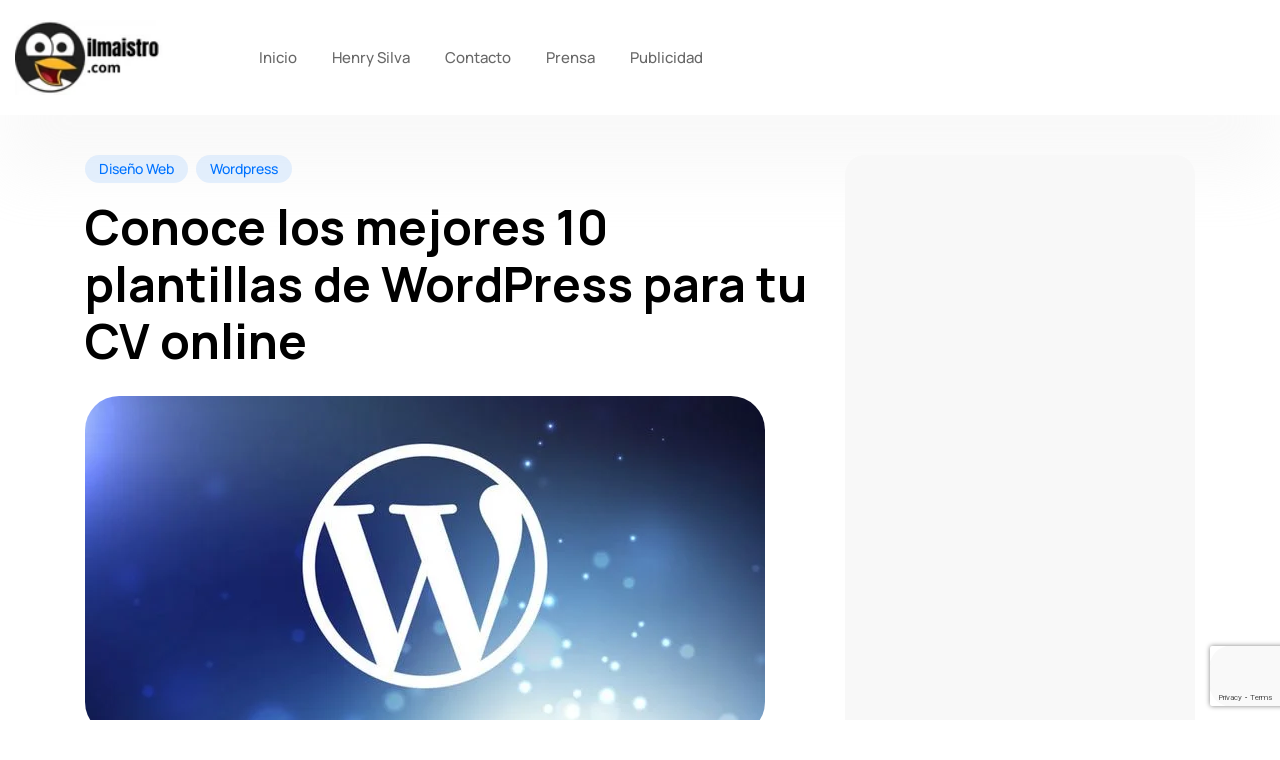

--- FILE ---
content_type: text/html; charset=UTF-8
request_url: https://ilmaistro.com/mejores-plantillas-wordpress-cv-online/
body_size: 18698
content:
<!DOCTYPE html>
  <html lang="es-PE" prefix="og: https://ogp.me/ns#"> 
    <head>
        <meta charset="UTF-8">
        <meta name="viewport" content="width=device-width, initial-scale=1, maximum-scale=1">
			<style>img:is([sizes="auto" i], [sizes^="auto," i]) { contain-intrinsic-size: 3000px 1500px }</style>
	
<!-- Search Engine Optimization by Rank Math - https://rankmath.com/ -->
<title>Conoce los mejores 10 plantillas de WordPress para tu CV online - ilmaistro.com</title>
<meta name="description" content="En la actualidad, si no te encuentran en Google, es como si no existieras. Es de suma importancia que tengas un CV online, ya que así podrán seguir tu trabajo"/>
<meta name="robots" content="index, follow, max-snippet:-1, max-video-preview:-1, max-image-preview:large"/>
<link rel="canonical" href="https://ilmaistro.com/mejores-plantillas-wordpress-cv-online/" />
<meta property="og:locale" content="es_ES" />
<meta property="og:type" content="article" />
<meta property="og:title" content="Conoce los mejores 10 plantillas de WordPress para tu CV online - ilmaistro.com" />
<meta property="og:description" content="En la actualidad, si no te encuentran en Google, es como si no existieras. Es de suma importancia que tengas un CV online, ya que así podrán seguir tu trabajo" />
<meta property="og:url" content="https://ilmaistro.com/mejores-plantillas-wordpress-cv-online/" />
<meta property="og:site_name" content="ilmaistro.com" />
<meta property="article:tag" content="Wordpress" />
<meta property="article:section" content="Diseño Web" />
<meta property="og:updated_time" content="2018-05-16T09:31:01-05:00" />
<meta property="og:image" content="https://ilmaistro.com/wp-content/uploads/mejores-plantillas-wordpress-cv-online-11.jpg" />
<meta property="og:image:secure_url" content="https://ilmaistro.com/wp-content/uploads/mejores-plantillas-wordpress-cv-online-11.jpg" />
<meta property="og:image:width" content="680" />
<meta property="og:image:height" content="340" />
<meta property="og:image:alt" content="Las mejores plantillas para tu CV online" />
<meta property="og:image:type" content="image/jpeg" />
<meta property="article:published_time" content="2018-05-07T17:25:08-05:00" />
<meta property="article:modified_time" content="2018-05-16T09:31:01-05:00" />
<meta name="twitter:card" content="summary_large_image" />
<meta name="twitter:title" content="Conoce los mejores 10 plantillas de WordPress para tu CV online - ilmaistro.com" />
<meta name="twitter:description" content="En la actualidad, si no te encuentran en Google, es como si no existieras. Es de suma importancia que tengas un CV online, ya que así podrán seguir tu trabajo" />
<meta name="twitter:image" content="https://ilmaistro.com/wp-content/uploads/mejores-plantillas-wordpress-cv-online-11.jpg" />
<meta name="twitter:label1" content="Written by" />
<meta name="twitter:data1" content="Henry Silva" />
<meta name="twitter:label2" content="Time to read" />
<meta name="twitter:data2" content="5 minutes" />
<script type="application/ld+json" class="rank-math-schema">{"@context":"https://schema.org","@graph":[{"@type":"Organization","@id":"https://ilmaistro.com/#organization","name":"ilmaistro.com"},{"@type":"WebSite","@id":"https://ilmaistro.com/#website","url":"https://ilmaistro.com","name":"ilmaistro.com","publisher":{"@id":"https://ilmaistro.com/#organization"},"inLanguage":"es-PE"},{"@type":"ImageObject","@id":"https://ilmaistro.com/wp-content/uploads/mejores-plantillas-wordpress-cv-online-11.jpg","url":"https://ilmaistro.com/wp-content/uploads/mejores-plantillas-wordpress-cv-online-11.jpg","width":"680","height":"340","caption":"Las mejores plantillas para tu CV online","inLanguage":"es-PE"},{"@type":"WebPage","@id":"https://ilmaistro.com/mejores-plantillas-wordpress-cv-online/#webpage","url":"https://ilmaistro.com/mejores-plantillas-wordpress-cv-online/","name":"Conoce los mejores 10 plantillas de WordPress para tu CV online - ilmaistro.com","datePublished":"2018-05-07T17:25:08-05:00","dateModified":"2018-05-16T09:31:01-05:00","isPartOf":{"@id":"https://ilmaistro.com/#website"},"primaryImageOfPage":{"@id":"https://ilmaistro.com/wp-content/uploads/mejores-plantillas-wordpress-cv-online-11.jpg"},"inLanguage":"es-PE"},{"@type":"Person","@id":"https://ilmaistro.com/author/admin/","name":"Henry Silva","url":"https://ilmaistro.com/author/admin/","image":{"@type":"ImageObject","@id":"https://ilmaistro.com/wp-content/uploads/henry-silva-castillo-100k-1-100x100.jpg","url":"https://ilmaistro.com/wp-content/uploads/henry-silva-castillo-100k-1-100x100.jpg","caption":"Henry Silva","inLanguage":"es-PE"},"sameAs":["http://ilmaistro.com"],"worksFor":{"@id":"https://ilmaistro.com/#organization"}},{"@type":"BlogPosting","headline":"Conoce los mejores 10 plantillas de WordPress para tu CV online - ilmaistro.com","datePublished":"2018-05-07T17:25:08-05:00","dateModified":"2018-05-16T09:31:01-05:00","articleSection":"Dise\u00f1o Web, Wordpress","author":{"@id":"https://ilmaistro.com/author/admin/","name":"Henry Silva"},"publisher":{"@id":"https://ilmaistro.com/#organization"},"description":"En la actualidad, si no te encuentran en Google, es como si no existieras. Es de suma importancia que tengas un CV online, ya que as\u00ed podr\u00e1n seguir tu trabajo","name":"Conoce los mejores 10 plantillas de WordPress para tu CV online - ilmaistro.com","@id":"https://ilmaistro.com/mejores-plantillas-wordpress-cv-online/#richSnippet","isPartOf":{"@id":"https://ilmaistro.com/mejores-plantillas-wordpress-cv-online/#webpage"},"image":{"@id":"https://ilmaistro.com/wp-content/uploads/mejores-plantillas-wordpress-cv-online-11.jpg"},"inLanguage":"es-PE","mainEntityOfPage":{"@id":"https://ilmaistro.com/mejores-plantillas-wordpress-cv-online/#webpage"}}]}</script>
<!-- /Rank Math WordPress SEO plugin -->

<link rel='dns-prefetch' href='//fonts.googleapis.com' />
<link rel="alternate" type="application/rss+xml" title="ilmaistro.com &raquo; Feed" href="https://ilmaistro.com/feed/" />
<script type="text/javascript">
/* <![CDATA[ */
window._wpemojiSettings = {"baseUrl":"https:\/\/s.w.org\/images\/core\/emoji\/16.0.1\/72x72\/","ext":".png","svgUrl":"https:\/\/s.w.org\/images\/core\/emoji\/16.0.1\/svg\/","svgExt":".svg","source":{"wpemoji":"https:\/\/ilmaistro.com\/wp-includes\/js\/wp-emoji.js?ver=cd655fcaddd7b347ca12b383b8de1cff","twemoji":"https:\/\/ilmaistro.com\/wp-includes\/js\/twemoji.js?ver=cd655fcaddd7b347ca12b383b8de1cff"}};
/**
 * @output wp-includes/js/wp-emoji-loader.js
 */

/**
 * Emoji Settings as exported in PHP via _print_emoji_detection_script().
 * @typedef WPEmojiSettings
 * @type {object}
 * @property {?object} source
 * @property {?string} source.concatemoji
 * @property {?string} source.twemoji
 * @property {?string} source.wpemoji
 * @property {?boolean} DOMReady
 * @property {?Function} readyCallback
 */

/**
 * Support tests.
 * @typedef SupportTests
 * @type {object}
 * @property {?boolean} flag
 * @property {?boolean} emoji
 */

/**
 * IIFE to detect emoji support and load Twemoji if needed.
 *
 * @param {Window} window
 * @param {Document} document
 * @param {WPEmojiSettings} settings
 */
( function wpEmojiLoader( window, document, settings ) {
	if ( typeof Promise === 'undefined' ) {
		return;
	}

	var sessionStorageKey = 'wpEmojiSettingsSupports';
	var tests = [ 'flag', 'emoji' ];

	/**
	 * Checks whether the browser supports offloading to a Worker.
	 *
	 * @since 6.3.0
	 *
	 * @private
	 *
	 * @returns {boolean}
	 */
	function supportsWorkerOffloading() {
		return (
			typeof Worker !== 'undefined' &&
			typeof OffscreenCanvas !== 'undefined' &&
			typeof URL !== 'undefined' &&
			URL.createObjectURL &&
			typeof Blob !== 'undefined'
		);
	}

	/**
	 * @typedef SessionSupportTests
	 * @type {object}
	 * @property {number} timestamp
	 * @property {SupportTests} supportTests
	 */

	/**
	 * Get support tests from session.
	 *
	 * @since 6.3.0
	 *
	 * @private
	 *
	 * @returns {?SupportTests} Support tests, or null if not set or older than 1 week.
	 */
	function getSessionSupportTests() {
		try {
			/** @type {SessionSupportTests} */
			var item = JSON.parse(
				sessionStorage.getItem( sessionStorageKey )
			);
			if (
				typeof item === 'object' &&
				typeof item.timestamp === 'number' &&
				new Date().valueOf() < item.timestamp + 604800 && // Note: Number is a week in seconds.
				typeof item.supportTests === 'object'
			) {
				return item.supportTests;
			}
		} catch ( e ) {}
		return null;
	}

	/**
	 * Persist the supports in session storage.
	 *
	 * @since 6.3.0
	 *
	 * @private
	 *
	 * @param {SupportTests} supportTests Support tests.
	 */
	function setSessionSupportTests( supportTests ) {
		try {
			/** @type {SessionSupportTests} */
			var item = {
				supportTests: supportTests,
				timestamp: new Date().valueOf()
			};

			sessionStorage.setItem(
				sessionStorageKey,
				JSON.stringify( item )
			);
		} catch ( e ) {}
	}

	/**
	 * Checks if two sets of Emoji characters render the same visually.
	 *
	 * This is used to determine if the browser is rendering an emoji with multiple data points
	 * correctly. set1 is the emoji in the correct form, using a zero-width joiner. set2 is the emoji
	 * in the incorrect form, using a zero-width space. If the two sets render the same, then the browser
	 * does not support the emoji correctly.
	 *
	 * This function may be serialized to run in a Worker. Therefore, it cannot refer to variables from the containing
	 * scope. Everything must be passed by parameters.
	 *
	 * @since 4.9.0
	 *
	 * @private
	 *
	 * @param {CanvasRenderingContext2D} context 2D Context.
	 * @param {string} set1 Set of Emoji to test.
	 * @param {string} set2 Set of Emoji to test.
	 *
	 * @return {boolean} True if the two sets render the same.
	 */
	function emojiSetsRenderIdentically( context, set1, set2 ) {
		// Cleanup from previous test.
		context.clearRect( 0, 0, context.canvas.width, context.canvas.height );
		context.fillText( set1, 0, 0 );
		var rendered1 = new Uint32Array(
			context.getImageData(
				0,
				0,
				context.canvas.width,
				context.canvas.height
			).data
		);

		// Cleanup from previous test.
		context.clearRect( 0, 0, context.canvas.width, context.canvas.height );
		context.fillText( set2, 0, 0 );
		var rendered2 = new Uint32Array(
			context.getImageData(
				0,
				0,
				context.canvas.width,
				context.canvas.height
			).data
		);

		return rendered1.every( function ( rendered2Data, index ) {
			return rendered2Data === rendered2[ index ];
		} );
	}

	/**
	 * Checks if the center point of a single emoji is empty.
	 *
	 * This is used to determine if the browser is rendering an emoji with a single data point
	 * correctly. The center point of an incorrectly rendered emoji will be empty. A correctly
	 * rendered emoji will have a non-zero value at the center point.
	 *
	 * This function may be serialized to run in a Worker. Therefore, it cannot refer to variables from the containing
	 * scope. Everything must be passed by parameters.
	 *
	 * @since 6.8.2
	 *
	 * @private
	 *
	 * @param {CanvasRenderingContext2D} context 2D Context.
	 * @param {string} emoji Emoji to test.
	 *
	 * @return {boolean} True if the center point is empty.
	 */
	function emojiRendersEmptyCenterPoint( context, emoji ) {
		// Cleanup from previous test.
		context.clearRect( 0, 0, context.canvas.width, context.canvas.height );
		context.fillText( emoji, 0, 0 );

		// Test if the center point (16, 16) is empty (0,0,0,0).
		var centerPoint = context.getImageData(16, 16, 1, 1);
		for ( var i = 0; i < centerPoint.data.length; i++ ) {
			if ( centerPoint.data[ i ] !== 0 ) {
				// Stop checking the moment it's known not to be empty.
				return false;
			}
		}

		return true;
	}

	/**
	 * Determines if the browser properly renders Emoji that Twemoji can supplement.
	 *
	 * This function may be serialized to run in a Worker. Therefore, it cannot refer to variables from the containing
	 * scope. Everything must be passed by parameters.
	 *
	 * @since 4.2.0
	 *
	 * @private
	 *
	 * @param {CanvasRenderingContext2D} context 2D Context.
	 * @param {string} type Whether to test for support of "flag" or "emoji".
	 * @param {Function} emojiSetsRenderIdentically Reference to emojiSetsRenderIdentically function, needed due to minification.
	 * @param {Function} emojiRendersEmptyCenterPoint Reference to emojiRendersEmptyCenterPoint function, needed due to minification.
	 *
	 * @return {boolean} True if the browser can render emoji, false if it cannot.
	 */
	function browserSupportsEmoji( context, type, emojiSetsRenderIdentically, emojiRendersEmptyCenterPoint ) {
		var isIdentical;

		switch ( type ) {
			case 'flag':
				/*
				 * Test for Transgender flag compatibility. Added in Unicode 13.
				 *
				 * To test for support, we try to render it, and compare the rendering to how it would look if
				 * the browser doesn't render it correctly (white flag emoji + transgender symbol).
				 */
				isIdentical = emojiSetsRenderIdentically(
					context,
					'\uD83C\uDFF3\uFE0F\u200D\u26A7\uFE0F', // as a zero-width joiner sequence
					'\uD83C\uDFF3\uFE0F\u200B\u26A7\uFE0F' // separated by a zero-width space
				);

				if ( isIdentical ) {
					return false;
				}

				/*
				 * Test for Sark flag compatibility. This is the least supported of the letter locale flags,
				 * so gives us an easy test for full support.
				 *
				 * To test for support, we try to render it, and compare the rendering to how it would look if
				 * the browser doesn't render it correctly ([C] + [Q]).
				 */
				isIdentical = emojiSetsRenderIdentically(
					context,
					'\uD83C\uDDE8\uD83C\uDDF6', // as the sequence of two code points
					'\uD83C\uDDE8\u200B\uD83C\uDDF6' // as the two code points separated by a zero-width space
				);

				if ( isIdentical ) {
					return false;
				}

				/*
				 * Test for English flag compatibility. England is a country in the United Kingdom, it
				 * does not have a two letter locale code but rather a five letter sub-division code.
				 *
				 * To test for support, we try to render it, and compare the rendering to how it would look if
				 * the browser doesn't render it correctly (black flag emoji + [G] + [B] + [E] + [N] + [G]).
				 */
				isIdentical = emojiSetsRenderIdentically(
					context,
					// as the flag sequence
					'\uD83C\uDFF4\uDB40\uDC67\uDB40\uDC62\uDB40\uDC65\uDB40\uDC6E\uDB40\uDC67\uDB40\uDC7F',
					// with each code point separated by a zero-width space
					'\uD83C\uDFF4\u200B\uDB40\uDC67\u200B\uDB40\uDC62\u200B\uDB40\uDC65\u200B\uDB40\uDC6E\u200B\uDB40\uDC67\u200B\uDB40\uDC7F'
				);

				return ! isIdentical;
			case 'emoji':
				/*
				 * Does Emoji 16.0 cause the browser to go splat?
				 *
				 * To test for Emoji 16.0 support, try to render a new emoji: Splatter.
				 *
				 * The splatter emoji is a single code point emoji. Testing for browser support
				 * required testing the center point of the emoji to see if it is empty.
				 *
				 * 0xD83E 0xDEDF (\uD83E\uDEDF) == 🫟 Splatter.
				 *
				 * When updating this test, please ensure that the emoji is either a single code point
				 * or switch to using the emojiSetsRenderIdentically function and testing with a zero-width
				 * joiner vs a zero-width space.
				 */
				var notSupported = emojiRendersEmptyCenterPoint( context, '\uD83E\uDEDF' );
				return ! notSupported;
		}

		return false;
	}

	/**
	 * Checks emoji support tests.
	 *
	 * This function may be serialized to run in a Worker. Therefore, it cannot refer to variables from the containing
	 * scope. Everything must be passed by parameters.
	 *
	 * @since 6.3.0
	 *
	 * @private
	 *
	 * @param {string[]} tests Tests.
	 * @param {Function} browserSupportsEmoji Reference to browserSupportsEmoji function, needed due to minification.
	 * @param {Function} emojiSetsRenderIdentically Reference to emojiSetsRenderIdentically function, needed due to minification.
	 * @param {Function} emojiRendersEmptyCenterPoint Reference to emojiRendersEmptyCenterPoint function, needed due to minification.
	 *
	 * @return {SupportTests} Support tests.
	 */
	function testEmojiSupports( tests, browserSupportsEmoji, emojiSetsRenderIdentically, emojiRendersEmptyCenterPoint ) {
		var canvas;
		if (
			typeof WorkerGlobalScope !== 'undefined' &&
			self instanceof WorkerGlobalScope
		) {
			canvas = new OffscreenCanvas( 300, 150 ); // Dimensions are default for HTMLCanvasElement.
		} else {
			canvas = document.createElement( 'canvas' );
		}

		var context = canvas.getContext( '2d', { willReadFrequently: true } );

		/*
		 * Chrome on OS X added native emoji rendering in M41. Unfortunately,
		 * it doesn't work when the font is bolder than 500 weight. So, we
		 * check for bold rendering support to avoid invisible emoji in Chrome.
		 */
		context.textBaseline = 'top';
		context.font = '600 32px Arial';

		var supports = {};
		tests.forEach( function ( test ) {
			supports[ test ] = browserSupportsEmoji( context, test, emojiSetsRenderIdentically, emojiRendersEmptyCenterPoint );
		} );
		return supports;
	}

	/**
	 * Adds a script to the head of the document.
	 *
	 * @ignore
	 *
	 * @since 4.2.0
	 *
	 * @param {string} src The url where the script is located.
	 *
	 * @return {void}
	 */
	function addScript( src ) {
		var script = document.createElement( 'script' );
		script.src = src;
		script.defer = true;
		document.head.appendChild( script );
	}

	settings.supports = {
		everything: true,
		everythingExceptFlag: true
	};

	// Create a promise for DOMContentLoaded since the worker logic may finish after the event has fired.
	var domReadyPromise = new Promise( function ( resolve ) {
		document.addEventListener( 'DOMContentLoaded', resolve, {
			once: true
		} );
	} );

	// Obtain the emoji support from the browser, asynchronously when possible.
	new Promise( function ( resolve ) {
		var supportTests = getSessionSupportTests();
		if ( supportTests ) {
			resolve( supportTests );
			return;
		}

		if ( supportsWorkerOffloading() ) {
			try {
				// Note that the functions are being passed as arguments due to minification.
				var workerScript =
					'postMessage(' +
					testEmojiSupports.toString() +
					'(' +
					[
						JSON.stringify( tests ),
						browserSupportsEmoji.toString(),
						emojiSetsRenderIdentically.toString(),
						emojiRendersEmptyCenterPoint.toString()
					].join( ',' ) +
					'));';
				var blob = new Blob( [ workerScript ], {
					type: 'text/javascript'
				} );
				var worker = new Worker( URL.createObjectURL( blob ), { name: 'wpTestEmojiSupports' } );
				worker.onmessage = function ( event ) {
					supportTests = event.data;
					setSessionSupportTests( supportTests );
					worker.terminate();
					resolve( supportTests );
				};
				return;
			} catch ( e ) {}
		}

		supportTests = testEmojiSupports( tests, browserSupportsEmoji, emojiSetsRenderIdentically, emojiRendersEmptyCenterPoint );
		setSessionSupportTests( supportTests );
		resolve( supportTests );
	} )
		// Once the browser emoji support has been obtained from the session, finalize the settings.
		.then( function ( supportTests ) {
			/*
			 * Tests the browser support for flag emojis and other emojis, and adjusts the
			 * support settings accordingly.
			 */
			for ( var test in supportTests ) {
				settings.supports[ test ] = supportTests[ test ];

				settings.supports.everything =
					settings.supports.everything && settings.supports[ test ];

				if ( 'flag' !== test ) {
					settings.supports.everythingExceptFlag =
						settings.supports.everythingExceptFlag &&
						settings.supports[ test ];
				}
			}

			settings.supports.everythingExceptFlag =
				settings.supports.everythingExceptFlag &&
				! settings.supports.flag;

			// Sets DOMReady to false and assigns a ready function to settings.
			settings.DOMReady = false;
			settings.readyCallback = function () {
				settings.DOMReady = true;
			};
		} )
		.then( function () {
			return domReadyPromise;
		} )
		.then( function () {
			// When the browser can not render everything we need to load a polyfill.
			if ( ! settings.supports.everything ) {
				settings.readyCallback();

				var src = settings.source || {};

				if ( src.concatemoji ) {
					addScript( src.concatemoji );
				} else if ( src.wpemoji && src.twemoji ) {
					addScript( src.twemoji );
					addScript( src.wpemoji );
				}
			}
		} );
} )( window, document, window._wpemojiSettings );

/* ]]> */
</script>

<style id='wp-emoji-styles-inline-css' type='text/css'>

	img.wp-smiley, img.emoji {
		display: inline !important;
		border: none !important;
		box-shadow: none !important;
		height: 1em !important;
		width: 1em !important;
		margin: 0 0.07em !important;
		vertical-align: -0.1em !important;
		background: none !important;
		padding: 0 !important;
	}
</style>
<link rel='stylesheet' id='wp-block-library-css' href='https://ilmaistro.com/wp-includes/css/dist/block-library/style.css?ver=cd655fcaddd7b347ca12b383b8de1cff' type='text/css' media='all' />
<style id='wp-block-library-theme-inline-css' type='text/css'>
.wp-block-audio :where(figcaption){
  color:#555;
  font-size:13px;
  text-align:center;
}
.is-dark-theme .wp-block-audio :where(figcaption){
  color:#ffffffa6;
}

.wp-block-audio{
  margin:0 0 1em;
}

.wp-block-code{
  border:1px solid #ccc;
  border-radius:4px;
  font-family:Menlo,Consolas,monaco,monospace;
  padding:.8em 1em;
}

.wp-block-embed :where(figcaption){
  color:#555;
  font-size:13px;
  text-align:center;
}
.is-dark-theme .wp-block-embed :where(figcaption){
  color:#ffffffa6;
}

.wp-block-embed{
  margin:0 0 1em;
}

.blocks-gallery-caption{
  color:#555;
  font-size:13px;
  text-align:center;
}
.is-dark-theme .blocks-gallery-caption{
  color:#ffffffa6;
}

:root :where(.wp-block-image figcaption){
  color:#555;
  font-size:13px;
  text-align:center;
}
.is-dark-theme :root :where(.wp-block-image figcaption){
  color:#ffffffa6;
}

.wp-block-image{
  margin:0 0 1em;
}

.wp-block-pullquote{
  border-bottom:4px solid;
  border-top:4px solid;
  color:currentColor;
  margin-bottom:1.75em;
}
.wp-block-pullquote cite,.wp-block-pullquote footer,.wp-block-pullquote__citation{
  color:currentColor;
  font-size:.8125em;
  font-style:normal;
  text-transform:uppercase;
}

.wp-block-quote{
  border-left:.25em solid;
  margin:0 0 1.75em;
  padding-left:1em;
}
.wp-block-quote cite,.wp-block-quote footer{
  color:currentColor;
  font-size:.8125em;
  font-style:normal;
  position:relative;
}
.wp-block-quote:where(.has-text-align-right){
  border-left:none;
  border-right:.25em solid;
  padding-left:0;
  padding-right:1em;
}
.wp-block-quote:where(.has-text-align-center){
  border:none;
  padding-left:0;
}
.wp-block-quote.is-large,.wp-block-quote.is-style-large,.wp-block-quote:where(.is-style-plain){
  border:none;
}

.wp-block-search .wp-block-search__label{
  font-weight:700;
}

.wp-block-search__button{
  border:1px solid #ccc;
  padding:.375em .625em;
}

:where(.wp-block-group.has-background){
  padding:1.25em 2.375em;
}

.wp-block-separator.has-css-opacity{
  opacity:.4;
}

.wp-block-separator{
  border:none;
  border-bottom:2px solid;
  margin-left:auto;
  margin-right:auto;
}
.wp-block-separator.has-alpha-channel-opacity{
  opacity:1;
}
.wp-block-separator:not(.is-style-wide):not(.is-style-dots){
  width:100px;
}
.wp-block-separator.has-background:not(.is-style-dots){
  border-bottom:none;
  height:1px;
}
.wp-block-separator.has-background:not(.is-style-wide):not(.is-style-dots){
  height:2px;
}

.wp-block-table{
  margin:0 0 1em;
}
.wp-block-table td,.wp-block-table th{
  word-break:normal;
}
.wp-block-table :where(figcaption){
  color:#555;
  font-size:13px;
  text-align:center;
}
.is-dark-theme .wp-block-table :where(figcaption){
  color:#ffffffa6;
}

.wp-block-video :where(figcaption){
  color:#555;
  font-size:13px;
  text-align:center;
}
.is-dark-theme .wp-block-video :where(figcaption){
  color:#ffffffa6;
}

.wp-block-video{
  margin:0 0 1em;
}

:root :where(.wp-block-template-part.has-background){
  margin-bottom:0;
  margin-top:0;
  padding:1.25em 2.375em;
}
</style>
<style id='classic-theme-styles-inline-css' type='text/css'>
/**
 * These rules are needed for backwards compatibility.
 * They should match the button element rules in the base theme.json file.
 */
.wp-block-button__link {
	color: #ffffff;
	background-color: #32373c;
	border-radius: 9999px; /* 100% causes an oval, but any explicit but really high value retains the pill shape. */

	/* This needs a low specificity so it won't override the rules from the button element if defined in theme.json. */
	box-shadow: none;
	text-decoration: none;

	/* The extra 2px are added to size solids the same as the outline versions.*/
	padding: calc(0.667em + 2px) calc(1.333em + 2px);

	font-size: 1.125em;
}

.wp-block-file__button {
	background: #32373c;
	color: #ffffff;
	text-decoration: none;
}

</style>
<style id='global-styles-inline-css' type='text/css'>
:root{--wp--preset--aspect-ratio--square: 1;--wp--preset--aspect-ratio--4-3: 4/3;--wp--preset--aspect-ratio--3-4: 3/4;--wp--preset--aspect-ratio--3-2: 3/2;--wp--preset--aspect-ratio--2-3: 2/3;--wp--preset--aspect-ratio--16-9: 16/9;--wp--preset--aspect-ratio--9-16: 9/16;--wp--preset--color--black: #000000;--wp--preset--color--cyan-bluish-gray: #abb8c3;--wp--preset--color--white: #ffffff;--wp--preset--color--pale-pink: #f78da7;--wp--preset--color--vivid-red: #cf2e2e;--wp--preset--color--luminous-vivid-orange: #ff6900;--wp--preset--color--luminous-vivid-amber: #fcb900;--wp--preset--color--light-green-cyan: #7bdcb5;--wp--preset--color--vivid-green-cyan: #00d084;--wp--preset--color--pale-cyan-blue: #8ed1fc;--wp--preset--color--vivid-cyan-blue: #0693e3;--wp--preset--color--vivid-purple: #9b51e0;--wp--preset--gradient--vivid-cyan-blue-to-vivid-purple: linear-gradient(135deg,rgba(6,147,227,1) 0%,rgb(155,81,224) 100%);--wp--preset--gradient--light-green-cyan-to-vivid-green-cyan: linear-gradient(135deg,rgb(122,220,180) 0%,rgb(0,208,130) 100%);--wp--preset--gradient--luminous-vivid-amber-to-luminous-vivid-orange: linear-gradient(135deg,rgba(252,185,0,1) 0%,rgba(255,105,0,1) 100%);--wp--preset--gradient--luminous-vivid-orange-to-vivid-red: linear-gradient(135deg,rgba(255,105,0,1) 0%,rgb(207,46,46) 100%);--wp--preset--gradient--very-light-gray-to-cyan-bluish-gray: linear-gradient(135deg,rgb(238,238,238) 0%,rgb(169,184,195) 100%);--wp--preset--gradient--cool-to-warm-spectrum: linear-gradient(135deg,rgb(74,234,220) 0%,rgb(151,120,209) 20%,rgb(207,42,186) 40%,rgb(238,44,130) 60%,rgb(251,105,98) 80%,rgb(254,248,76) 100%);--wp--preset--gradient--blush-light-purple: linear-gradient(135deg,rgb(255,206,236) 0%,rgb(152,150,240) 100%);--wp--preset--gradient--blush-bordeaux: linear-gradient(135deg,rgb(254,205,165) 0%,rgb(254,45,45) 50%,rgb(107,0,62) 100%);--wp--preset--gradient--luminous-dusk: linear-gradient(135deg,rgb(255,203,112) 0%,rgb(199,81,192) 50%,rgb(65,88,208) 100%);--wp--preset--gradient--pale-ocean: linear-gradient(135deg,rgb(255,245,203) 0%,rgb(182,227,212) 50%,rgb(51,167,181) 100%);--wp--preset--gradient--electric-grass: linear-gradient(135deg,rgb(202,248,128) 0%,rgb(113,206,126) 100%);--wp--preset--gradient--midnight: linear-gradient(135deg,rgb(2,3,129) 0%,rgb(40,116,252) 100%);--wp--preset--font-size--small: 13px;--wp--preset--font-size--medium: 20px;--wp--preset--font-size--large: 36px;--wp--preset--font-size--x-large: 42px;--wp--preset--spacing--20: 0.44rem;--wp--preset--spacing--30: 0.67rem;--wp--preset--spacing--40: 1rem;--wp--preset--spacing--50: 1.5rem;--wp--preset--spacing--60: 2.25rem;--wp--preset--spacing--70: 3.38rem;--wp--preset--spacing--80: 5.06rem;--wp--preset--shadow--natural: 6px 6px 9px rgba(0, 0, 0, 0.2);--wp--preset--shadow--deep: 12px 12px 50px rgba(0, 0, 0, 0.4);--wp--preset--shadow--sharp: 6px 6px 0px rgba(0, 0, 0, 0.2);--wp--preset--shadow--outlined: 6px 6px 0px -3px rgba(255, 255, 255, 1), 6px 6px rgba(0, 0, 0, 1);--wp--preset--shadow--crisp: 6px 6px 0px rgba(0, 0, 0, 1);}:where(.is-layout-flex){gap: 0.5em;}:where(.is-layout-grid){gap: 0.5em;}body .is-layout-flex{display: flex;}.is-layout-flex{flex-wrap: wrap;align-items: center;}.is-layout-flex > :is(*, div){margin: 0;}body .is-layout-grid{display: grid;}.is-layout-grid > :is(*, div){margin: 0;}:where(.wp-block-columns.is-layout-flex){gap: 2em;}:where(.wp-block-columns.is-layout-grid){gap: 2em;}:where(.wp-block-post-template.is-layout-flex){gap: 1.25em;}:where(.wp-block-post-template.is-layout-grid){gap: 1.25em;}.has-black-color{color: var(--wp--preset--color--black) !important;}.has-cyan-bluish-gray-color{color: var(--wp--preset--color--cyan-bluish-gray) !important;}.has-white-color{color: var(--wp--preset--color--white) !important;}.has-pale-pink-color{color: var(--wp--preset--color--pale-pink) !important;}.has-vivid-red-color{color: var(--wp--preset--color--vivid-red) !important;}.has-luminous-vivid-orange-color{color: var(--wp--preset--color--luminous-vivid-orange) !important;}.has-luminous-vivid-amber-color{color: var(--wp--preset--color--luminous-vivid-amber) !important;}.has-light-green-cyan-color{color: var(--wp--preset--color--light-green-cyan) !important;}.has-vivid-green-cyan-color{color: var(--wp--preset--color--vivid-green-cyan) !important;}.has-pale-cyan-blue-color{color: var(--wp--preset--color--pale-cyan-blue) !important;}.has-vivid-cyan-blue-color{color: var(--wp--preset--color--vivid-cyan-blue) !important;}.has-vivid-purple-color{color: var(--wp--preset--color--vivid-purple) !important;}.has-black-background-color{background-color: var(--wp--preset--color--black) !important;}.has-cyan-bluish-gray-background-color{background-color: var(--wp--preset--color--cyan-bluish-gray) !important;}.has-white-background-color{background-color: var(--wp--preset--color--white) !important;}.has-pale-pink-background-color{background-color: var(--wp--preset--color--pale-pink) !important;}.has-vivid-red-background-color{background-color: var(--wp--preset--color--vivid-red) !important;}.has-luminous-vivid-orange-background-color{background-color: var(--wp--preset--color--luminous-vivid-orange) !important;}.has-luminous-vivid-amber-background-color{background-color: var(--wp--preset--color--luminous-vivid-amber) !important;}.has-light-green-cyan-background-color{background-color: var(--wp--preset--color--light-green-cyan) !important;}.has-vivid-green-cyan-background-color{background-color: var(--wp--preset--color--vivid-green-cyan) !important;}.has-pale-cyan-blue-background-color{background-color: var(--wp--preset--color--pale-cyan-blue) !important;}.has-vivid-cyan-blue-background-color{background-color: var(--wp--preset--color--vivid-cyan-blue) !important;}.has-vivid-purple-background-color{background-color: var(--wp--preset--color--vivid-purple) !important;}.has-black-border-color{border-color: var(--wp--preset--color--black) !important;}.has-cyan-bluish-gray-border-color{border-color: var(--wp--preset--color--cyan-bluish-gray) !important;}.has-white-border-color{border-color: var(--wp--preset--color--white) !important;}.has-pale-pink-border-color{border-color: var(--wp--preset--color--pale-pink) !important;}.has-vivid-red-border-color{border-color: var(--wp--preset--color--vivid-red) !important;}.has-luminous-vivid-orange-border-color{border-color: var(--wp--preset--color--luminous-vivid-orange) !important;}.has-luminous-vivid-amber-border-color{border-color: var(--wp--preset--color--luminous-vivid-amber) !important;}.has-light-green-cyan-border-color{border-color: var(--wp--preset--color--light-green-cyan) !important;}.has-vivid-green-cyan-border-color{border-color: var(--wp--preset--color--vivid-green-cyan) !important;}.has-pale-cyan-blue-border-color{border-color: var(--wp--preset--color--pale-cyan-blue) !important;}.has-vivid-cyan-blue-border-color{border-color: var(--wp--preset--color--vivid-cyan-blue) !important;}.has-vivid-purple-border-color{border-color: var(--wp--preset--color--vivid-purple) !important;}.has-vivid-cyan-blue-to-vivid-purple-gradient-background{background: var(--wp--preset--gradient--vivid-cyan-blue-to-vivid-purple) !important;}.has-light-green-cyan-to-vivid-green-cyan-gradient-background{background: var(--wp--preset--gradient--light-green-cyan-to-vivid-green-cyan) !important;}.has-luminous-vivid-amber-to-luminous-vivid-orange-gradient-background{background: var(--wp--preset--gradient--luminous-vivid-amber-to-luminous-vivid-orange) !important;}.has-luminous-vivid-orange-to-vivid-red-gradient-background{background: var(--wp--preset--gradient--luminous-vivid-orange-to-vivid-red) !important;}.has-very-light-gray-to-cyan-bluish-gray-gradient-background{background: var(--wp--preset--gradient--very-light-gray-to-cyan-bluish-gray) !important;}.has-cool-to-warm-spectrum-gradient-background{background: var(--wp--preset--gradient--cool-to-warm-spectrum) !important;}.has-blush-light-purple-gradient-background{background: var(--wp--preset--gradient--blush-light-purple) !important;}.has-blush-bordeaux-gradient-background{background: var(--wp--preset--gradient--blush-bordeaux) !important;}.has-luminous-dusk-gradient-background{background: var(--wp--preset--gradient--luminous-dusk) !important;}.has-pale-ocean-gradient-background{background: var(--wp--preset--gradient--pale-ocean) !important;}.has-electric-grass-gradient-background{background: var(--wp--preset--gradient--electric-grass) !important;}.has-midnight-gradient-background{background: var(--wp--preset--gradient--midnight) !important;}.has-small-font-size{font-size: var(--wp--preset--font-size--small) !important;}.has-medium-font-size{font-size: var(--wp--preset--font-size--medium) !important;}.has-large-font-size{font-size: var(--wp--preset--font-size--large) !important;}.has-x-large-font-size{font-size: var(--wp--preset--font-size--x-large) !important;}
:where(.wp-block-post-template.is-layout-flex){gap: 1.25em;}:where(.wp-block-post-template.is-layout-grid){gap: 1.25em;}
:where(.wp-block-columns.is-layout-flex){gap: 2em;}:where(.wp-block-columns.is-layout-grid){gap: 2em;}
:root :where(.wp-block-pullquote){font-size: 1.5em;line-height: 1.6;}
</style>
<link rel='stylesheet' id='contact-form-7-css' href='https://ilmaistro.com/wp-content/plugins/contact-form-7/includes/css/styles.css?ver=6.1.4' type='text/css' media='all' />
<link rel='stylesheet' id='parent-style-css' href='https://ilmaistro.com/wp-content/themes/kristo/style.css?ver=2.3' type='text/css' media='all' />
<link rel='stylesheet' id='child-style-css' href='https://ilmaistro.com/wp-content/themes/kristo-child/style.css?ver=1.0' type='text/css' media='all' />
<link rel='stylesheet' id='themefont-awesome-css' href='https://ilmaistro.com/wp-content/themes/kristo/assets/css/font-awesome.css?ver=cd655fcaddd7b347ca12b383b8de1cff' type='text/css' media='all' />
<link rel='stylesheet' id='icon-font-css' href='https://ilmaistro.com/wp-content/themes/kristo/assets/css/icon-font.css?ver=cd655fcaddd7b347ca12b383b8de1cff' type='text/css' media='all' />
<link rel='stylesheet' id='remix-font-css' href='https://ilmaistro.com/wp-content/themes/kristo/assets/css/remixicon.css?ver=cd655fcaddd7b347ca12b383b8de1cff' type='text/css' media='all' />
<link rel='stylesheet' id='animate-css' href='https://ilmaistro.com/wp-content/themes/kristo/assets/css/animate.css?ver=cd655fcaddd7b347ca12b383b8de1cff' type='text/css' media='all' />
<link rel='stylesheet' id='magnific-popup-css' href='https://ilmaistro.com/wp-content/themes/kristo/assets/css/magnific-popup.css?ver=cd655fcaddd7b347ca12b383b8de1cff' type='text/css' media='all' />
<link rel='stylesheet' id='owl-carousel-css' href='https://ilmaistro.com/wp-content/themes/kristo/assets/css/owl.carousel.min.css?ver=cd655fcaddd7b347ca12b383b8de1cff' type='text/css' media='all' />
<link rel='stylesheet' id='owl-theme-css' href='https://ilmaistro.com/wp-content/themes/kristo/assets/css/owl.theme.min.css?ver=cd655fcaddd7b347ca12b383b8de1cff' type='text/css' media='all' />
<link rel='stylesheet' id='slick-css' href='https://ilmaistro.com/wp-content/themes/kristo/assets/css/slick.css?ver=cd655fcaddd7b347ca12b383b8de1cff' type='text/css' media='all' />
<link rel='stylesheet' id='slicknav-css' href='https://ilmaistro.com/wp-content/themes/kristo/assets/css/slicknav.css?ver=cd655fcaddd7b347ca12b383b8de1cff' type='text/css' media='all' />
<link rel='stylesheet' id='theme-fonts-css' href='https://ilmaistro.com/wp-content/themes/kristo/assets/css/theme-fonts.css?ver=1.0' type='text/css' media='all' />
<link rel='stylesheet' id='kristo-dark-mode-css' href='https://ilmaistro.com/wp-content/themes/kristo/assets/css/dark-mode.css?ver=cd655fcaddd7b347ca12b383b8de1cff' type='text/css' media='all' />
<link rel='stylesheet' id='bootstrap-css' href='https://ilmaistro.com/wp-content/themes/kristo/assets/css/bootstrap.min.css?ver=4.0' type='text/css' media='all' />
<link rel='stylesheet' id='kristo-main-css' href='https://ilmaistro.com/wp-content/themes/kristo/assets/css/main.css?ver=cd655fcaddd7b347ca12b383b8de1cff' type='text/css' media='all' />
<link rel='stylesheet' id='kristo-responsive-css' href='https://ilmaistro.com/wp-content/themes/kristo/assets/css/responsive.css?ver=cd655fcaddd7b347ca12b383b8de1cff' type='text/css' media='all' />
<link rel='stylesheet' id='kristo-style-css' href='https://ilmaistro.com/wp-content/themes/kristo-child/style.css?ver=cd655fcaddd7b347ca12b383b8de1cff' type='text/css' media='all' />
<link rel='stylesheet' id='kristo-custom-style-css' href='https://ilmaistro.com/wp-content/themes/kristo/assets/css/custom-style.css?ver=cd655fcaddd7b347ca12b383b8de1cff' type='text/css' media='all' />
<style id='kristo-custom-style-inline-css' type='text/css'>
 .header-signup-btn a, .custom-subscribe-form-wrapper input[type="submit"], a.custom-author-btn, .footer-submit, .backto, .search-popup .search-form .submit-btn, .main-container .theme-pagination-style ul.page-numbers li span.current, .blog-post-comment .comment-respond .comment-form .btn-comments, .custom-themee-contactt .fsubmitt, a.slicknav_btn, .slicknav_nav li:hover, .comments-list .comment-reply-link:hover { background: #FF184E!important;}.blog-sidebar .widget_block.widget_search .wp-block-search__button { background: #FF184E!important;} .slide-arrow-left.slick-arrow:hover, .slide-arrow-right.slick-arrow:hover, .news_tab_Block .nav-tabs .nav-link.active, .blog-sidebar .widget_search form button, .blog-sidebar .widget ul li::before, .main-container .theme-pagination-style ul.page-numbers li a.page-numbers:hover {background-color: #FF184E !important;}ul.footer-nav li a:hover, .htop_social a:hover, .footer-social a:hover, a.search-box-btn:hover, .blog-sidebar .widget ul li a:hover, .main-container .theme-pagination-style ul.page-numbers li i, .blog-details-content ul li::marker, .theme_blog_nav_Title a:hover, a.search-box-btn:hover i, #cancel-comment-reply-link, h1.text-logo a, .footer-top ul li a:hover, .main-content-inner.category-layout-two .blog-post-tab-wrap.post-block-item .grid-content-bottom h3.post-title a:hover, .bottom-loop-right .elementor-widget-wp-widget-tag_cloud .tagcloud a:hover {color: #FF184E!important;}.slide-arrow-left.slick-arrow:hover, .slide-arrow-right.slick-arrow:hover, .main-container .theme-pagination-style ul.page-numbers li span.current, .main-container .theme-pagination-style ul.page-numbers li a.page-numbers:hover, .wp-block-search .wp-block-search__button {border-color: #FF184E!important;}.wp-block-search .wp-block-search__button {border-color: #FF184E!important;}.header-signup-btn a:hover, .custom-subscribe-form-wrapper input[type="submit"]:hover, a.custom-author-btn:hover, .footer-submit:hover, .backto:hover, .search-popup .search-form .submit-btn:hover, .blog-post-comment .comment-respond .comment-form .btn-comments:hover, .custom-themee-contactt .fsubmitt:hover { background: #2660FF!important;}.widget_block.widget_search .wp-block-search__button:hover, .blog-sidebar .widget_search form button:hover {background-color: #2660FF!important;}.nav-menu-wrapper .mainmenu ul li a:hover, .nav-menu-wrapper .mainmenu li ul.sub-menu li a:hover {color: #2660FF!important;}.wp-block-search .wp-block-search__button:hover, .widget_block.widget_search .wp-block-search__button:hover {border-color: #2660FF!important;}
					.cat-item-2003 span.post_count {background-color : #0073FF !important;} 
				
					.cat-item-36 span.post_count {background-color : #0073FF !important;} 
				
					.cat-item-2137 span.post_count {background-color : #0073FF !important;} 
				
					.cat-item-2303 span.post_count {background-color : #0073FF !important;} 
				
					.cat-item-42 span.post_count {background-color : #0073FF !important;} 
				
					.cat-item-189 span.post_count {background-color : #0073FF !important;} 
				
					.cat-item-2161 span.post_count {background-color : #0073FF !important;} 
				
					.cat-item-2440 span.post_count {background-color : #0073FF !important;} 
				
					.cat-item-14 span.post_count {background-color : #0073FF !important;} 
				
					.cat-item-9 span.post_count {background-color : #0073FF !important;} 
				
					.cat-item-2398 span.post_count {background-color : #0073FF !important;} 
				
					.cat-item-11 span.post_count {background-color : #0073FF !important;} 
				
					.cat-item-29 span.post_count {background-color : #0073FF !important;} 
				
					.cat-item-602 span.post_count {background-color : #0073FF !important;} 
				
					.cat-item-22 span.post_count {background-color : #0073FF !important;} 
				
					.cat-item-33 span.post_count {background-color : #0073FF !important;} 
				
					.cat-item-3 span.post_count {background-color : #0073FF !important;} 
				
					.cat-item-39 span.post_count {background-color : #0073FF !important;} 
				
					.cat-item-13 span.post_count {background-color : #0073FF !important;} 
				
					.cat-item-1991 span.post_count {background-color : #0073FF !important;} 
				
					.cat-item-518 span.post_count {background-color : #0073FF !important;} 
				
					.cat-item-2 span.post_count {background-color : #0073FF !important;} 
				
					.cat-item-1993 span.post_count {background-color : #0073FF !important;} 
				
					.cat-item-8 span.post_count {background-color : #0073FF !important;} 
				
					.cat-item-6 span.post_count {background-color : #0073FF !important;} 
				
					.cat-item-24 span.post_count {background-color : #0073FF !important;} 
				
					.cat-item-1 span.post_count {background-color : #0073FF !important;} 
				
					.cat-item-21 span.post_count {background-color : #0073FF !important;} 
				
					.cat-item-1996 span.post_count {background-color : #0073FF !important;} 
				
					.cat-item-1994 span.post_count {background-color : #0073FF !important;} 
				
					.cat-item-7 span.post_count {background-color : #0073FF !important;} 
				
					.cat-item-2539 span.post_count {background-color : #ffaf25 !important;} 
				
					.cat-item-20 span.post_count {background-color : #0073FF !important;} 
				
					.cat-item-23 span.post_count {background-color : #0073FF !important;} 
				
					.cat-item-1997 span.post_count {background-color : #0073FF !important;} 
				
					.cat-item-18 span.post_count {background-color : #0073FF !important;} 
				
					.cat-item-27 span.post_count {background-color : #0073FF !important;} 
				
					.cat-item-161 span.post_count {background-color : #0073FF !important;} 
				
					.cat-item-15 span.post_count {background-color : #0073FF !important;} 
				
					.cat-item-35 span.post_count {background-color : #0073FF !important;} 
				
					.cat-item-40 span.post_count {background-color : #0073FF !important;} 
				
					.cat-item-32 span.post_count {background-color : #0073FF !important;} 
				
					.cat-item-41 span.post_count {background-color : #0073FF !important;} 
				
					.cat-item-1995 span.post_count {background-color : #0073FF !important;} 
				
					.cat-item-345 span.post_count {background-color : #0073FF !important;} 
				
					.cat-item-175 span.post_count {background-color : #0073FF !important;} 
				
					.cat-item-30 span.post_count {background-color : #0073FF !important;} 
				
					.cat-item-25 span.post_count {background-color : #0073FF !important;} 
				
					.cat-item-664 span.post_count {background-color : #0073FF !important;} 
				
					.cat-item-37 span.post_count {background-color : #0073FF !important;} 
				
					.cat-item-17 span.post_count {background-color : #0073FF !important;} 
				
					.cat-item-49 span.post_count {background-color : #0073FF !important;} 
				
					.cat-item-4 span.post_count {background-color : #0073FF !important;} 
				
					.cat-item-10 span.post_count {background-color : #0073FF !important;} 
				
					.cat-item-85 span.post_count {background-color : #0073FF !important;} 
				
					.cat-item-34 span.post_count {background-color : #0073FF !important;} 
				
					.cat-item-5 span.post_count {background-color : #0073FF !important;} 
				
					.cat-item-43 span.post_count {background-color : #0073FF !important;} 
				
					.cat-item-2542 span.post_count {background-color : #ff3385 !important;} 
				
					.cat-item-2543 span.post_count {background-color : #ffaf25 !important;} 
				
					.cat-item-2437 span.post_count {background-color : #0073FF !important;} 
				
					.cat-item-51 span.post_count {background-color : #0073FF !important;} 
				
					.cat-item-38 span.post_count {background-color : #0073FF !important;} 
				
					.cat-item-2130 span.post_count {background-color : #0073FF !important;} 
				
					.cat-item-1998 span.post_count {background-color : #0073FF !important;} 
				
					.cat-item-50 span.post_count {background-color : #0073FF !important;} 
				
					.cat-item-16 span.post_count {background-color : #0073FF !important;} 
				
					.cat-item-2546 span.post_count {background-color : #3dd800 !important;} 
				
					.cat-item-19 span.post_count {background-color : #0073FF !important;} 
				
					.cat-item-12 span.post_count {background-color : #0073FF !important;} 
				
</style>
<link rel='stylesheet' id='csf-google-web-fonts-css' href='//fonts.googleapis.com/css?family=Manrope:700&#038;subset=latin-ext&#038;display=swap' type='text/css' media='all' />
<script type="text/javascript" id="adrotate-clicker-js-extra">
/* <![CDATA[ */
var click_object = {"ajax_url":"https:\/\/ilmaistro.com\/wp-admin\/admin-ajax.php"};
/* ]]> */
</script>
<script type="text/javascript" src="https://ilmaistro.com/wp-content/plugins/adrotate/library/jquery.clicker.js" id="adrotate-clicker-js"></script>
<script type="text/javascript" src="https://ilmaistro.com/wp-includes/js/jquery/jquery.js?ver=3.7.1" id="jquery-core-js"></script>
<script type="text/javascript" src="https://ilmaistro.com/wp-includes/js/jquery/jquery-migrate.js?ver=3.4.1" id="jquery-migrate-js"></script>
<link rel="https://api.w.org/" href="https://ilmaistro.com/wp-json/" /><link rel="alternate" title="JSON" type="application/json" href="https://ilmaistro.com/wp-json/wp/v2/posts/8897" /><link rel="EditURI" type="application/rsd+xml" title="RSD" href="https://ilmaistro.com/xmlrpc.php?rsd" />
<link rel='shortlink' href='https://ilmaistro.com/?p=8897' />
<link rel="alternate" title="oEmbed (JSON)" type="application/json+oembed" href="https://ilmaistro.com/wp-json/oembed/1.0/embed?url=https%3A%2F%2Filmaistro.com%2Fmejores-plantillas-wordpress-cv-online%2F" />
<link rel="alternate" title="oEmbed (XML)" type="text/xml+oembed" href="https://ilmaistro.com/wp-json/oembed/1.0/embed?url=https%3A%2F%2Filmaistro.com%2Fmejores-plantillas-wordpress-cv-online%2F&#038;format=xml" />

<!-- This site is using AdRotate v5.17.2 to display their advertisements - https://ajdg.solutions/ -->
<!-- AdRotate CSS -->
<style type="text/css" media="screen">
	.g { margin:0px; padding:0px; overflow:hidden; line-height:1; zoom:1; }
	.g img { height:auto; }
	.g-col { position:relative; float:left; }
	.g-col:first-child { margin-left: 0; }
	.g-col:last-child { margin-right: 0; }
	.g-1 { margin:1px;  }
	.g-2 { margin:1px 1px 1px 1px; }
	.g-3 { margin:1px 1px 1px 1px; }
	@media only screen and (max-width: 480px) {
		.g-col, .g-dyn, .g-single { width:100%; margin-left:0; margin-right:0; }
	}
</style>
<!-- /AdRotate CSS -->

<meta name="generator" content="Elementor 3.32.3; features: additional_custom_breakpoints; settings: css_print_method-external, google_font-enabled, font_display-swap">

<!-- Google Tag Manager -->
<script>(function(w,d,s,l,i){w[l]=w[l]||[];w[l].push({'gtm.start':
new Date().getTime(),event:'gtm.js'});var f=d.getElementsByTagName(s)[0],
j=d.createElement(s),dl=l!='dataLayer'?'&l='+l:'';j.async=true;j.src=
'https://www.googletagmanager.com/gtm.js?id='+i+dl;f.parentNode.insertBefore(j,f);
})(window,document,'script','dataLayer','GTM-MRPP929');</script>
<!-- End Google Tag Manager -->
			<style>
				.e-con.e-parent:nth-of-type(n+4):not(.e-lazyloaded):not(.e-no-lazyload),
				.e-con.e-parent:nth-of-type(n+4):not(.e-lazyloaded):not(.e-no-lazyload) * {
					background-image: none !important;
				}
				@media screen and (max-height: 1024px) {
					.e-con.e-parent:nth-of-type(n+3):not(.e-lazyloaded):not(.e-no-lazyload),
					.e-con.e-parent:nth-of-type(n+3):not(.e-lazyloaded):not(.e-no-lazyload) * {
						background-image: none !important;
					}
				}
				@media screen and (max-height: 640px) {
					.e-con.e-parent:nth-of-type(n+2):not(.e-lazyloaded):not(.e-no-lazyload),
					.e-con.e-parent:nth-of-type(n+2):not(.e-lazyloaded):not(.e-no-lazyload) * {
						background-image: none !important;
					}
				}
			</style>
			<style type="text/css">.logo.theme-logo img{width:150px;}.dark-mode-logo img{width:142px;}h1{font-family:"Manrope";color:#000000;font-weight:700;}h2{font-family:"Manrope";color:#000000;font-weight:700;}h3{font-family:"Manrope";color:#000000;font-weight:700;}h4{font-family:"Manrope";color:#000000;font-weight:700;}h5{font-family:"Manrope";color:#000000;font-weight:700;}h6{font-family:"Manrope";color:#000000;font-weight:700;}#preloader{background-color:#2660FF;}body{background-color:#ffffff;}.main-container.blog-spacing{padding-top:80px;padding-right:0px;padding-bottom:80px;padding-left:0px;}.main-container.cat-page-spacing{padding-top:80px;padding-right:0px;padding-bottom:80px;padding-left:0px;}.single-one-bwrap{padding-top:40px;padding-right:0px;padding-bottom:80px;padding-left:0px;}body.page .main-container{padding-top:80px;padding-right:0px;padding-bottom:80px;padding-left:0px;}</style><link rel="icon" href="https://ilmaistro.com/wp-content/uploads/cropped-awesome-tux-32x32.jpg" sizes="32x32" />
<link rel="icon" href="https://ilmaistro.com/wp-content/uploads/cropped-awesome-tux-192x192.jpg" sizes="192x192" />
<link rel="apple-touch-icon" href="https://ilmaistro.com/wp-content/uploads/cropped-awesome-tux-180x180.jpg" />
<meta name="msapplication-TileImage" content="https://ilmaistro.com/wp-content/uploads/cropped-awesome-tux-270x270.jpg" />
    </head>
	
	
    <body class="wp-singular post-template-default single single-post postid-8897 single-format-standard wp-theme-kristo wp-child-theme-kristo-child sidebar-active elementor-default elementor-kit-12209" >
		
		
		<!-- Theme Preloader -->
		

		<div class="body-inner-content">
      
		
<header id="theme-header-one" class="theme_header__main header-style-one stick-top">
	
	<div class="theme-header-area">
		<div class="container">
			<div class="row align-items-center">
				<div class="col-lg-2 col-md-12">
				
					<div class="logo theme-logo">
															<a href="https://ilmaistro.com/" class="logo">
										<img class="img-fluid" src="https://ilmaistro.com/wp-content/uploads/logo-ilmaistro2023-1.png.webp" alt="logo ilmaistro 2023 v2">
									</a>
													</div>

					
				</div>
				
				<div class="col-lg-9 col-md-12 nav-design-one">
					<div class="nav-menu-wrapper">
						<div class="container nav-wrapper-one">
							<div class="kristo-responsive-menu"></div>
							<div class="mainmenu">
								<nav class="nav-main-wrap"><ul id="primary-menu" class="theme-main-menu"><li id="menu-item-12464" class="menu-item menu-item-type-post_type menu-item-object-page menu-item-home menu-item-12464"><a href="https://ilmaistro.com/">Inicio</a></li>
<li id="menu-item-12391" class="menu-item menu-item-type-post_type menu-item-object-page menu-item-12391"><a href="https://ilmaistro.com/henry-silva/">Henry Silva</a></li>
<li id="menu-item-12392" class="menu-item menu-item-type-post_type menu-item-object-page menu-item-12392"><a href="https://ilmaistro.com/contacto/">Contacto</a></li>
<li id="menu-item-12393" class="menu-item menu-item-type-post_type menu-item-object-page menu-item-12393"><a href="https://ilmaistro.com/prensa/">Prensa</a></li>
<li id="menu-item-12394" class="menu-item menu-item-type-post_type menu-item-object-page menu-item-12394"><a href="https://ilmaistro.com/publicidad/">Publicidad</a></li>
</ul></nav>
							</div>
						</div>
					</div>	
				</div>
				
				<div class="col-lg-1">
					<div class="header-right-content text-right">
					

						
												 
						
					</div>
				</div>

			</div>
		</div>
	</div>
</header>

<div class="body-overlay" id="body-overlay"></div>

<!-- search popup area start -->
<div class="search-popup" id="search-popup">
	<form role="search" method="get" id="searchform" class="search-form" action="https://ilmaistro.com/">
		<div class="form-group">
			<input type="text" class="search-input" value="" name="s" id="s" placeholder="Search....." required />
		</div>
			<button type="submit" id="searchsubmit" class="search-button submit-btn"><i class="icofont-search-1"></i></button>
	</form>							
</div>
<!-- search Popup end-->		

	

<div id="main-content" class="bloglayout__One main-container blog-single post-layout-style2 single-one-bwrap"  role="main">
	<div class="container">
		<div class="row single-blog-content">

		<div class="col-lg-8 col-md-12">
		
			<article id="post-8897" class="post-content post-single post-8897 post type-post status-publish format-standard has-post-thumbnail hentry category-diseno-web category-wordpress tag-wordpress">

				<div class="blog_layout_one_Top">
					<div class="post-header-style1">
						<header class="entry-header clearfix single-blog-header">
						
												<div class="slider-category-box tab-cat-box">
							 
   
	 

	
	<a class="news-cat_Name" href="https://ilmaistro.com/category/diseno-web/" style="background-color:#0073ff1a; color:#0073FF">
		Diseño Web	</a>
   
	
	<a class="news-cat_Name" href="https://ilmaistro.com/category/wordpress/" style="background-color:#0073ff1a; color:#0073FF">
		Wordpress	</a>
   
							</div>
							
						
						<h1 class="post-title single_blog_inner__Title">
							Conoce los mejores 10 plantillas de WordPress para tu CV online						</h1>

							

						</header>
					</div>  

				</div>
							
				<div class="theme-blog-details">
				
								<div class="post-featured-image">
									<img class="img-fluid" src="https://ilmaistro.com/wp-content/uploads/mejores-plantillas-wordpress-cv-online-11.jpg.webp" alt="Conoce los mejores 10 plantillas de WordPress para tu CV online">
									</div>
								
				<div class="post-body clearfix single-blog-header single-blog-inner blog-single-block blog-details-content">
					<!-- Article content -->
					<div class="entry-content clearfix">
						
						<p><span style="font-weight: 400;">En la actualidad, si no te encuentran en Google, es como si no existieras. Es de suma importancia que tengas un CV online, ya que así podrán seguir tu trabajo y buscarte para ofrecerte un puesto. Si bien LinkedIn es de gran ayuda, todavía necesitas de una plataforma donde puedas mostrar al público de lo que eres capaz. A continuación, </span><b>Ilmaistro</b><span style="font-weight: 400;"> te presentará las 10 mejores</span><a href="https://www.hostinger.mx/tutoriales/mejores-plantillas-wordpress" target="_blank" rel="noopener"> <span style="font-weight: 400;">plantillas de WordPress</span></a><span style="font-weight: 400;"> para la creación de tu CV online.</span></p>
<p><span id="more-8897"></span></p>
<h2><span style="font-weight: 400;">1.- Uncode</span></h2>
<p><span style="font-weight: 400;">Las tarjetas de presentación quedaron en el pasado, actualmente, los sitios web personales son la forma en la que la gente puede concerte, así como tu trabajo. Un CV online de calidad debe ser capaz de mostrar información relevante y mantener un diseño atractivo. Se pueden incluir imágenes y redimensionarlas para que se ajusten al tamaño de la pantalla. Esta característica permite reproducirse en dispositivos móviles como tablets y smartphones.</span></p>
<p><span style="font-weight: 400;">Asimismo, los usuarios que compren </span><i><span style="font-weight: 400;">Uncode</span></i><span style="font-weight: 400;"> podrán disfrutar de algunos de los mejores plugins premium del mercado sin costo alguno. Puedes ahorrar hasta $86, ya que, al realizar la compra, tendrás a tu disposición iLightbox, Slider Revolution y Layer Slider. Cada uno de estos complementos pueden expandir las capacidades de tu sitio, lo que resulta en una experiencia superior de navegación y personalización.</span></p>
<h2><img fetchpriority="high" decoding="async" class="size-full wp-image-8940 aligncenter" src="https://ilmaistro.com/wp-content/uploads/mejores-plantillas-wordpress-cv-online-1.jpg.webp" alt="Conoce las mejores plantillas de worpress" width="1200" height="939" srcset="https://ilmaistro.com/wp-content/uploads/mejores-plantillas-wordpress-cv-online-1.jpg.webp 1200w, https://ilmaistro.com/wp-content/uploads/mejores-plantillas-wordpress-cv-online-1-600x470.jpg.webp 600w, https://ilmaistro.com/wp-content/uploads/mejores-plantillas-wordpress-cv-online-1-250x196.jpg.webp 250w, https://ilmaistro.com/wp-content/uploads/mejores-plantillas-wordpress-cv-online-1-768x601.jpg.webp 768w" sizes="(max-width: 1200px) 100vw, 1200px" /><span style="font-weight: 400;">2.- Massive Dynamic</span></h2>
<p><i><span style="font-weight: 400;">Massive Dynamic</span></i><span style="font-weight: 400;"> fue creado por un equipo dedicado de desarrolladores y diseñadores gráficos profesionales que trabajaron juntos para dar inicio a una plataforma madura, altamente intuitiva y perfeccionada. Los webmasters que buscan construir de forma fácil y sin esfuerzo sitios web en una gran cantidad de sectores e industrias comerciales y profesionales la encontrarán interesante.</span></p>
<p><span style="font-weight: 400;">Comenzar con </span><i><span style="font-weight: 400;">Massive Dynamic</span></i><span style="font-weight: 400;"> es fácil y divertido, ya que cuenta con una gran cantidad de plantillas útiles que se implementan rápidamente a través de uno de los sistemas de importación más simples e intuitivos del mercado. Además, cuentas con más de 70 códigos cortos disponibles para cuando los necesites, así como una plantilla diseñada profesionalmente que te permitirá configurar tu CV online en cuestión de minutos.</span></p>
<p><img decoding="async" class="size-full wp-image-8931 aligncenter" src="https://ilmaistro.com/wp-content/uploads/mejores-plantillas-wordpress-cv-online-2-1.jpg.webp" alt="Conoce las mejores plantillas de worpress" width="1200" height="841" srcset="https://ilmaistro.com/wp-content/uploads/mejores-plantillas-wordpress-cv-online-2-1.jpg.webp 1200w, https://ilmaistro.com/wp-content/uploads/mejores-plantillas-wordpress-cv-online-2-1-600x421.jpg.webp 600w, https://ilmaistro.com/wp-content/uploads/mejores-plantillas-wordpress-cv-online-2-1-250x175.jpg.webp 250w, https://ilmaistro.com/wp-content/uploads/mejores-plantillas-wordpress-cv-online-2-1-768x538.jpg.webp 768w" sizes="(max-width: 1200px) 100vw, 1200px" /></p>
<h2><span style="font-weight: 400;">3.- Kalium</span></h2>
<p><span style="font-weight: 400;">Kalium es una plantilla con una propuesta fresca y profesional, moderna y clásica, creativa y elegante, y altamente responsiva que puede utilizarse como portafolio y tienda online. Construida sobre una plataforma sólida como una herramienta para profesionales, organizaciones y personas en general para crear sin esfuerzo los sitios web modernos más sofisticados en cuestión de minutos, sin tener la necesidad de escribir una sola línea de código.</span></p>
<p><img decoding="async" class="size-full wp-image-8932 aligncenter" src="https://ilmaistro.com/wp-content/uploads/mejores-plantillas-wordpress-cv-online-3-1.jpg.webp" alt="Conoce las mejores plantillas de worpress" width="1200" height="954" srcset="https://ilmaistro.com/wp-content/uploads/mejores-plantillas-wordpress-cv-online-3-1.jpg.webp 1200w, https://ilmaistro.com/wp-content/uploads/mejores-plantillas-wordpress-cv-online-3-1-600x477.jpg.webp 600w, https://ilmaistro.com/wp-content/uploads/mejores-plantillas-wordpress-cv-online-3-1-250x199.jpg.webp 250w, https://ilmaistro.com/wp-content/uploads/mejores-plantillas-wordpress-cv-online-3-1-768x611.jpg.webp 768w" sizes="(max-width: 1200px) 100vw, 1200px" /></p>
<h2><span style="font-weight: 400;">4.- Stash</span></h2>
<p><span style="font-weight: 400;">Stash es un poderoso tema multipropósito de WordPress hecho con orientación profesional. Cuenta con docenas de páginas de inicio y demos de dónde elegir &#8211; incluso un tema para niños. Stash es un tema que inspira a liberar el lado creativo de cada persona. Viene con personalización completa para el diseño y opciones de menú increíbles.</span></p>
<p><img loading="lazy" decoding="async" class="size-full wp-image-8933 aligncenter" src="https://ilmaistro.com/wp-content/uploads/mejores-plantillas-wordpress-cv-online-4-1.jpg.webp" alt="Conoce las mejores plantillas de worpress" width="1200" height="939" srcset="https://ilmaistro.com/wp-content/uploads/mejores-plantillas-wordpress-cv-online-4-1.jpg.webp 1200w, https://ilmaistro.com/wp-content/uploads/mejores-plantillas-wordpress-cv-online-4-1-600x470.jpg.webp 600w, https://ilmaistro.com/wp-content/uploads/mejores-plantillas-wordpress-cv-online-4-1-250x196.jpg.webp 250w, https://ilmaistro.com/wp-content/uploads/mejores-plantillas-wordpress-cv-online-4-1-768x601.jpg.webp 768w" sizes="(max-width: 1200px) 100vw, 1200px" /></p>
<h2><span style="font-weight: 400;">5.- FatMoon</span></h2>
<p><span style="font-weight: 400;">A profesionales como</span><a href="http://raulvittor.pe" target="_blank" rel="noopener"> <span style="font-weight: 400;">Raúl Vittor Alfaro</span></a><span style="font-weight: 400;"> les encanta usar FatMoon, ya que es un tema para sitios web multipropósito ambicioso, completo, fácil de usar y muy intuitivo. Fue creado como una solución para webmasters con o sin experiencia previa en desarrollo, lo que les permite armar sin esfuerzo los sitios web más sorprendentes, sofisticados y modernos del mercado en cuestión de minutos, sin tener que escribir una sola línea de código.</span></p>
<p><img loading="lazy" decoding="async" class="size-full wp-image-8934 aligncenter" src="https://ilmaistro.com/wp-content/uploads/mejores-plantillas-wordpress-cv-online-5-1.jpg.webp" alt="Conoce las mejores plantillas de worpress" width="1200" height="955" srcset="https://ilmaistro.com/wp-content/uploads/mejores-plantillas-wordpress-cv-online-5-1.jpg.webp 1200w, https://ilmaistro.com/wp-content/uploads/mejores-plantillas-wordpress-cv-online-5-1-600x478.jpg.webp 600w, https://ilmaistro.com/wp-content/uploads/mejores-plantillas-wordpress-cv-online-5-1-250x199.jpg.webp 250w, https://ilmaistro.com/wp-content/uploads/mejores-plantillas-wordpress-cv-online-5-1-768x611.jpg.webp 768w" sizes="(max-width: 1200px) 100vw, 1200px" /></p>
<h2><span style="font-weight: 400;">6.- Bateaux</span></h2>
<p><span style="font-weight: 400;">Bateaux es el resultado de un laborioso proceso de diseño que fue llevado a cabo por un equipo dedicado de diseñadores y desarrolladores que buscaban crear una plataforma optimizada e integrada que permita a los usuarios de todos los orígenes crear sitios web increíbles en cuestión de minutos, sin la necesidad de utilizar código. Bateaux es un tema perfecto para los webmasters con o sin habilidades de codificación previas y que necesitan publicar de manera eficiente contenido de calidad en un corto periodo de tiempo.</span></p>
<p><img loading="lazy" decoding="async" class="size-full wp-image-8935 aligncenter" src="https://ilmaistro.com/wp-content/uploads/mejores-plantillas-wordpress-cv-online-6-1.jpg.webp" alt="Conoce las mejores plantillas de worpress" width="1200" height="946" srcset="https://ilmaistro.com/wp-content/uploads/mejores-plantillas-wordpress-cv-online-6-1.jpg.webp 1200w, https://ilmaistro.com/wp-content/uploads/mejores-plantillas-wordpress-cv-online-6-1-600x473.jpg.webp 600w, https://ilmaistro.com/wp-content/uploads/mejores-plantillas-wordpress-cv-online-6-1-250x197.jpg.webp 250w, https://ilmaistro.com/wp-content/uploads/mejores-plantillas-wordpress-cv-online-6-1-768x605.jpg.webp 768w" sizes="(max-width: 1200px) 100vw, 1200px" /></p>
<h2><span style="font-weight: 400;">7.- Brando</span></h2>
<p><span style="font-weight: 400;">Brando es un tema web multipropósito fácil de usar, muy dinámico, atractivo y responsive. Un sencillo y simplificado sitio web de una sola página diseñado para webmasters de cualquier nivel de experiencia o habilidad, con o sin conocimientos de codificación, que les permite crear sitios web modernos y funcionales en una elegante presentación de una sola página y con una infinidad de características sofisticadas. Está equipado con templates y demos de homepage para una gran variedad de propósitos específicos y generales.</span></p>
<p><img loading="lazy" decoding="async" class="size-full wp-image-8936 aligncenter" src="https://ilmaistro.com/wp-content/uploads/mejores-plantillas-wordpress-cv-online-7-1.jpg.webp" alt="Conoce las mejores plantillas de worpress" width="1200" height="1014" srcset="https://ilmaistro.com/wp-content/uploads/mejores-plantillas-wordpress-cv-online-7-1.jpg.webp 1200w, https://ilmaistro.com/wp-content/uploads/mejores-plantillas-wordpress-cv-online-7-1-600x507.jpg.webp 600w, https://ilmaistro.com/wp-content/uploads/mejores-plantillas-wordpress-cv-online-7-1-250x211.jpg.webp 250w, https://ilmaistro.com/wp-content/uploads/mejores-plantillas-wordpress-cv-online-7-1-768x649.jpg.webp 768w" sizes="(max-width: 1200px) 100vw, 1200px" /></p>
<h2><span style="font-weight: 400;">8.- Incubator</span></h2>
<p><span style="font-weight: 400;">Creado por un equipo de diseñadores gráficos y codificadores experimentados que busca proporcionar a los webmasters de todos los ámbitos de la vida con un marco completo que les permita crear sus sitios web únicos, altamente personalizados y totalmente funcionales en cuestión de minutos, sin necesidad de codificación. Haciendo uso de interfaces visuales fáciles de usar para el diseño y la personalización y edición de elementos, así como un marco de administración increíblemente potente y robusto basado en el increíble Framework Redux, Incubator te ofrece todo el poder de las últimas tecnologías de desarrollo web, pero con ninguno de los problemas que conllevan.</span></p>
<p><img loading="lazy" decoding="async" class="size-full wp-image-8937 aligncenter" src="https://ilmaistro.com/wp-content/uploads/mejores-plantillas-wordpress-cv-online-8-1.jpg.webp" alt="Conoce las mejores plantillas de worpress" width="1200" height="980" srcset="https://ilmaistro.com/wp-content/uploads/mejores-plantillas-wordpress-cv-online-8-1.jpg.webp 1200w, https://ilmaistro.com/wp-content/uploads/mejores-plantillas-wordpress-cv-online-8-1-600x490.jpg.webp 600w, https://ilmaistro.com/wp-content/uploads/mejores-plantillas-wordpress-cv-online-8-1-250x204.jpg.webp 250w, https://ilmaistro.com/wp-content/uploads/mejores-plantillas-wordpress-cv-online-8-1-768x627.jpg.webp 768w" sizes="(max-width: 1200px) 100vw, 1200px" /></p>
<h2><span style="font-weight: 400;">9.- LeadEngine</span></h2>
<p><span style="font-weight: 400;">LeadEngine es un tema intuitivo, creativo y responsive de WordPress. Este ofrece a webmasters de todos los ámbitos resultados profesionales con cero codificación, además de una colección de demos, plantillas y códigos abreviados que simplifican el proceso de diseño. WPBakery Page Builder hace que la edición de diseño sea tan fácil como arrastrar y soltar. Asimismo, puedes crear sitios web personales atractivos y hacer que el mundo sepa de qué se trata.</span></p>
<p><img loading="lazy" decoding="async" class="size-full wp-image-8938 aligncenter" src="https://ilmaistro.com/wp-content/uploads/mejores-plantillas-wordpress-cv-online-9-1.jpg.webp" alt="Conoce las mejores plantillas de worpress" width="1200" height="999" srcset="https://ilmaistro.com/wp-content/uploads/mejores-plantillas-wordpress-cv-online-9-1.jpg.webp 1200w, https://ilmaistro.com/wp-content/uploads/mejores-plantillas-wordpress-cv-online-9-1-600x500.jpg.webp 600w, https://ilmaistro.com/wp-content/uploads/mejores-plantillas-wordpress-cv-online-9-1-250x208.jpg.webp 250w, https://ilmaistro.com/wp-content/uploads/mejores-plantillas-wordpress-cv-online-9-1-768x639.jpg.webp 768w" sizes="(max-width: 1200px) 100vw, 1200px" /></p>
<h2><span style="font-weight: 400;">10.- Norebro</span></h2>
<p><span style="font-weight: 400;">Norebro es un tema funcional de WordPress que sirve para diversos propósitos profesionales. Las personas que buscan actualizar o impulsar su carrera en la web estarán más que satisfechas con las ventajas que esta plantilla ofrece. Norebro es flexible y fácil de diseñar para cualquier persona, ya que tiene más de 90 códigos cortos y usa Visual Composer como creador de páginas. Los elementos de diseño incluyen portafolios, blogs de mampostería, desplazamiento suave y Parallax.</span></p>
<p><span style="font-weight: 400;">Norebro está listo para hacer que tu CV destaque con Slider Revolution y WooCommerce. Mezcla el poder de estos dos plugns y muestra tu trabajo a potenciales clientes en línea. La vista general es increíble y sumamente atractiva y llamativa. Su capacidad de respuesta lo hace adaptarse a pantallas y navegadores con facilidad.</span></p>
<p><img loading="lazy" decoding="async" class="size-full wp-image-8939 aligncenter" src="https://ilmaistro.com/wp-content/uploads/mejores-plantillas-wordpress-cv-online-10-1.jpg.webp" alt="Conoce las mejores plantillas de worpress" width="1200" height="869" srcset="https://ilmaistro.com/wp-content/uploads/mejores-plantillas-wordpress-cv-online-10-1.jpg.webp 1200w, https://ilmaistro.com/wp-content/uploads/mejores-plantillas-wordpress-cv-online-10-1-600x435.jpg.webp 600w, https://ilmaistro.com/wp-content/uploads/mejores-plantillas-wordpress-cv-online-10-1-250x181.jpg.webp 250w, https://ilmaistro.com/wp-content/uploads/mejores-plantillas-wordpress-cv-online-10-1-768x556.jpg.webp 768w" sizes="(max-width: 1200px) 100vw, 1200px" /></p>
<p><span style="font-weight: 400;">Estamos seguros que una de estas plantillas de wordpress te será de gran utilidad para crear tu CV online. Descubre cuál se ajusta mejor a tus necesidades y gustos para que empieces a tener presencia en la web.</span></p>
<p>&nbsp;</p>
						
										<div class="post-footer clearfix theme-tag-list-wrapp">
						<div class="theme-tags__wrapper tag-lists"><h4>Tags:</h4><a href="https://ilmaistro.com/tag/wordpress/" rel="tag">Wordpress</a></div>					</div>
					 
						

					</div>
				</div>
				
				</div>
							
			</article>
					   
									<div class="author_bio__Wrapper" ><div class="author-thumb"><img src="https://ilmaistro.com/wp-content/uploads/henry-silva-castillo-100k-1-250x250.jpg.webp" width="200" height="200" srcset="https://ilmaistro.com/wp-content/uploads/henry-silva-castillo-100k-1.jpg.webp 2x" alt="Henry Silva" class="avatar avatar-200 wp-user-avatar wp-user-avatar-200 alignnone photo" /></div><div class="theme_author_Info"><h6 class="theme_author_Title">About Author</h6><h4 class="theme_author__Name">Henry Silva</h4><p class="theme_author__Description">Hola! Soy <strong>Henry Silva</strong>, webmaster de ilmaistro.com, emprendedor y empresario. Me gusta escribir sobre tecnología, me encantan las redes sociales y tengo mi propia empresa de servicios de posicionamiento web: <a href="http://seo.pe">Capybara SEO</a>. Si deseas, puedes <a href="https://ilmaistro.com/contacto/">contactarme</a> o <a href="https://ilmaistro.com/henry-silva/">saber más de mi</a>.</p><div class="theme_author_Socials"></div></div></div>							   
									    
	<div class="theme_blog_navigation__Wrap">
    <div class="row">

            <div class="col-sm-6">
        <div class="theme_blog_Nav post_nav_Left ">
                      <div class="theme_blog_nav_Img prev_nav_left_Img">
              <img width="720" height="340" src="https://ilmaistro.com/wp-content/uploads/agora-importancia-terminal-punto-venta-2.jpg.webp" class="attachment-post-thumbnail size-post-thumbnail wp-post-image" alt="La importancia de un terminal punto de venta" />            </div>
                    <div class="theme_blog_nav_Inner">
            <div class="theme_blog_nav_Label">
			
								Noticia previa			
			</div>
            <h3 class="theme_blog_nav_Title"><a href="https://ilmaistro.com/agora-importancia-terminal-punto-venta/" rel="prev">La importancia de un Terminal Punto de Venta (TPV)</a></h3>
          </div>
        </div>

      </div>
	  
            	  
      <div class="col-sm-6">
	  
        <div class="theme_blog_Nav post_nav_Right ">
                      <div class="theme_blog_nav_Img prev_nav_Right_Img">
             <img width="720" height="340" src="https://ilmaistro.com/wp-content/uploads/ideas-plataformas-ganar-dinero-extra-2.jpg.webp" class="attachment-post-thumbnail size-post-thumbnail wp-post-image" alt="Ideas y plataformas para ganar dinero extra" />            </div>
                    <div class="theme_blog_Inner">
            <div class="theme_blog_nav_Label">
			
						Noticia siguiente			
			</div>
            <h3 class="theme_blog_nav_Title"><a href="https://ilmaistro.com/ideas-plataformas-ganar-dinero-extra/" rel="next">4 ideas y plataformas para ganar dinero extra</a></h3>
          </div>
        </div>
      </div>
      

    </div>
    </div>

  				
											</div>
					
			

   <div class="col-lg-4 col-md-12">
      <div id="sidebar" class="sidebar blog-sidebar">
         <div id="adrotate_widgets-4" class="widget adrotate_widgets"><div class="a-single a-25"><script async src="https://pagead2.googlesyndication.com/pagead/js/adsbygoogle.js"></script><ins class="adsbygoogle" style="display:block" data-ad-client="ca-pub-4128744332172703" data-ad-slot="7969530041" data-ad-format="auto"></ins><script>(adsbygoogle=window.adsbygoogle||[]).push({});</script></div></div><div id="adrotate_widgets-6" class="widget adrotate_widgets"><div class="a-single a-25"><script async src="https://pagead2.googlesyndication.com/pagead/js/adsbygoogle.js"></script><ins class="adsbygoogle" style="display:block" data-ad-client="ca-pub-4128744332172703" data-ad-slot="7969530041" data-ad-format="auto"></ins><script>(adsbygoogle=window.adsbygoogle||[]).push({});</script></div></div>      </div> 
   </div>

		</div>
		
				<div class="theme_related_posts_Wrapper">
			
			<div class="row">
				<div class="col-md-12">
					<div class="theme_related_post_Grid"><h2>Related Posts</h2><div class="theme_post_grid__Slider_Wrapperr"><div class="theme_post_grid__Slider related-posts-slider row">    
	
<div class="col-lg-4 col-sm-6">	


<div class="blog-post-tab-wrap post-block-item post-block-item-one">
	
		
	<div class="news-post-grid-content grid-content-bottom">
	
				<div class="slider-category-box tab-cat-box">
		 
   
	 

	
	<a class="news-cat_Name" href="https://ilmaistro.com/category/diseno-web/" style="background-color:#0073ff1a; color:#0073FF">
		Diseño Web	</a>
   
			</div>	
		
		<h3 class="post-title">
			<a href="https://ilmaistro.com/como-se-hace-una-pagina-web/">Como se hace una pagina web</a>
		</h3>
		

		<div class="slider-post-meta-items tab-large-col-meta">
			<div class="slider-meta-left">

								
				<div class="slider-meta-left-content">

					
										<ul class="slider-bottom-meta-list">
						<li class="slider-meta-date">noviembre 27, 2006</li>
					</ul>
					
				</div>
			</div>

		</div>
	</div>
	

</div>
				
				
	
</div>	
	
        
	
<div class="col-lg-4 col-sm-6">	


<div class="blog-post-tab-wrap post-block-item post-block-item-one">
	
		
	<div class="news-post-grid-content grid-content-bottom">
	
				<div class="slider-category-box tab-cat-box">
		 
   
	 

	
	<a class="news-cat_Name" href="https://ilmaistro.com/category/general/blogs/" style="background-color:#0073ff1a; color:#0073FF">
		Blogs	</a>
   
	
	<a class="news-cat_Name" href="https://ilmaistro.com/category/wordpress/" style="background-color:#0073ff1a; color:#0073FF">
		Wordpress	</a>
   
			</div>	
		
		<h3 class="post-title">
			<a href="https://ilmaistro.com/los-500000-de-wordpress/">Los 500000 de WordPress</a>
		</h3>
		

		<div class="slider-post-meta-items tab-large-col-meta">
			<div class="slider-meta-left">

								
				<div class="slider-meta-left-content">

					
										<ul class="slider-bottom-meta-list">
						<li class="slider-meta-date">noviembre 29, 2006</li>
					</ul>
					
				</div>
			</div>

		</div>
	</div>
	

</div>
				
				
	
</div>	
	
        
	
<div class="col-lg-4 col-sm-6">	


<div class="blog-post-tab-wrap post-block-item post-block-item-one">
	
		
	<div class="news-post-grid-content grid-content-bottom">
	
				<div class="slider-category-box tab-cat-box">
		 
   
	 

	
	<a class="news-cat_Name" href="https://ilmaistro.com/category/general/blogs/" style="background-color:#0073ff1a; color:#0073FF">
		Blogs	</a>
   
	
	<a class="news-cat_Name" href="https://ilmaistro.com/category/general/" style="background-color:#0073ff1a; color:#0073FF">
		General	</a>
   
	
	<a class="news-cat_Name" href="https://ilmaistro.com/category/wordpress/" style="background-color:#0073ff1a; color:#0073FF">
		Wordpress	</a>
   
			</div>	
		
		<h3 class="post-title">
			<a href="https://ilmaistro.com/mostrar-entradas-completas-en-el-feed/">Mostrar entradas completas en el feed</a>
		</h3>
		

		<div class="slider-post-meta-items tab-large-col-meta">
			<div class="slider-meta-left">

								
				<div class="slider-meta-left-content">

					
										<ul class="slider-bottom-meta-list">
						<li class="slider-meta-date">diciembre 13, 2006</li>
					</ul>
					
				</div>
			</div>

		</div>
	</div>
	

</div>
				
				
	
</div>	
	
    </div></div></div>				</div>
			</div>
			
		</div>
			</div> 
	
</div>









    <!-- footer area start -->
    <footer class="theme-footer-wrapper theme_footer_Widegts hav-footer-topp">

        
        <div class="footer-bottom">
            <div class="container">
                <div class="row">
                    <div class="col-lg-6 text-left">
                        <p class="copyright-text">
                            Diseño y Desarrollo Web por Capybara SEO SAC 2023                        </p>
                    </div>
                    <div class="col-lg-6 text-right">
                        <ul id="menu-footer-nav" class="footer-nav">
                            <li id="menu-item-666" class="menu-item menu-item-type-custom menu-item-object-custom menu-item-666"><a href="#">Privacy</a></li>
                            <li id="menu-item-667" class="menu-item menu-item-type-custom menu-item-object-custom menu-item-667"><a href="#">Terms and Conditions</a></li>
                        </ul>
                    </div>              
                </div>
            </div>
        </div>

    </footer>
    <!-- footer area end -->
	
	
		<div class="backto"> 
		<a href="#" class="icofont-long-arrow-up" aria-hidden="true"></a>
	</div>
	
   <script type="speculationrules">
{"prefetch":[{"source":"document","where":{"and":[{"href_matches":"\/*"},{"not":{"href_matches":["\/wp-*.php","\/wp-admin\/*","\/wp-content\/uploads\/*","\/wp-content\/*","\/wp-content\/plugins\/*","\/wp-content\/themes\/kristo-child\/*","\/wp-content\/themes\/kristo\/*","\/*\\?(.+)"]}},{"not":{"selector_matches":"a[rel~=\"nofollow\"]"}},{"not":{"selector_matches":".no-prefetch, .no-prefetch a"}}]},"eagerness":"conservative"}]}
</script>

<!-- Google Tag Manager (noscript) -->
<noscript><iframe src="https://www.googletagmanager.com/ns.html?id=GTM-MRPP929"
height="0" width="0" style="display:none;visibility:hidden"></iframe></noscript>
<!-- End Google Tag Manager (noscript) -->
			<script>
				const lazyloadRunObserver = () => {
					const lazyloadBackgrounds = document.querySelectorAll( `.e-con.e-parent:not(.e-lazyloaded)` );
					const lazyloadBackgroundObserver = new IntersectionObserver( ( entries ) => {
						entries.forEach( ( entry ) => {
							if ( entry.isIntersecting ) {
								let lazyloadBackground = entry.target;
								if( lazyloadBackground ) {
									lazyloadBackground.classList.add( 'e-lazyloaded' );
								}
								lazyloadBackgroundObserver.unobserve( entry.target );
							}
						});
					}, { rootMargin: '200px 0px 200px 0px' } );
					lazyloadBackgrounds.forEach( ( lazyloadBackground ) => {
						lazyloadBackgroundObserver.observe( lazyloadBackground );
					} );
				};
				const events = [
					'DOMContentLoaded',
					'elementor/lazyload/observe',
				];
				events.forEach( ( event ) => {
					document.addEventListener( event, lazyloadRunObserver );
				} );
			</script>
			<style id='core-block-supports-inline-css' type='text/css'>
/**
 * Core styles: block-supports
 */

</style>
<script type="text/javascript" src="https://ilmaistro.com/wp-includes/js/dist/hooks.js?ver=be67dc331e61e06d52fa" id="wp-hooks-js"></script>
<script type="text/javascript" src="https://ilmaistro.com/wp-includes/js/dist/i18n.js?ver=5edc734adb78e0d7d00e" id="wp-i18n-js"></script>
<script type="text/javascript" id="wp-i18n-js-after">
/* <![CDATA[ */
wp.i18n.setLocaleData( { 'text direction\u0004ltr': [ 'ltr' ] } );
/* ]]> */
</script>
<script type="text/javascript" src="https://ilmaistro.com/wp-content/plugins/contact-form-7/includes/swv/js/index.js?ver=6.1.4" id="swv-js"></script>
<script type="text/javascript" id="contact-form-7-js-before">
/* <![CDATA[ */
var wpcf7 = {
    "api": {
        "root": "https:\/\/ilmaistro.com\/wp-json\/",
        "namespace": "contact-form-7\/v1"
    },
    "cached": 1
};
/* ]]> */
</script>
<script type="text/javascript" src="https://ilmaistro.com/wp-content/plugins/contact-form-7/includes/js/index.js?ver=6.1.4" id="contact-form-7-js"></script>
<script type="text/javascript" src="https://ilmaistro.com/wp-content/themes/kristo/assets/js/bootstrap.min.js?ver=4.0" id="bootstrap-js"></script>
<script type="text/javascript" src="https://ilmaistro.com/wp-content/themes/kristo/assets/js/popper.min.js?ver=1.0" id="popper-js"></script>
<script type="text/javascript" src="https://ilmaistro.com/wp-content/themes/kristo/assets/js/jquery.magnific-popup.min.js?ver=1.0" id="jquery-magnific-popup-js"></script>
<script type="text/javascript" src="https://ilmaistro.com/wp-content/themes/kristo/assets/js/jquery.appear.min.js?ver=1.0" id="jquery-appear-js"></script>
<script type="text/javascript" src="https://ilmaistro.com/wp-content/themes/kristo/assets/js/owl.carousel.min.js?ver=1.0" id="owl-carousel-js"></script>
<script type="text/javascript" src="https://ilmaistro.com/wp-content/themes/kristo/assets/js/slick.js?ver=1.0" id="slick-js"></script>
<script type="text/javascript" src="https://ilmaistro.com/wp-content/themes/kristo/assets/js/jquery.slicknav.min.js?ver=1.0" id="jquery-slicknav-js"></script>
<script type="text/javascript" src="https://ilmaistro.com/wp-content/themes/kristo/assets/js/scripts.js?ver=1.0" id="kristo-scripts-js"></script>
<script type="text/javascript" src="https://www.google.com/recaptcha/api.js?render=6Lccur0ZAAAAAO1e3QqXVqlhGnnCq7MznP-zj46S&amp;ver=3.0" id="google-recaptcha-js"></script>
<script type="text/javascript" src="https://ilmaistro.com/wp-includes/js/dist/vendor/wp-polyfill.js?ver=3.15.0" id="wp-polyfill-js"></script>
<script type="text/javascript" id="wpcf7-recaptcha-js-before">
/* <![CDATA[ */
var wpcf7_recaptcha = {
    "sitekey": "6Lccur0ZAAAAAO1e3QqXVqlhGnnCq7MznP-zj46S",
    "actions": {
        "homepage": "homepage",
        "contactform": "contactform"
    }
};
/* ]]> */
</script>
<script type="text/javascript" src="https://ilmaistro.com/wp-content/plugins/contact-form-7/modules/recaptcha/index.js?ver=6.1.4" id="wpcf7-recaptcha-js"></script>

   <script defer src="https://static.cloudflareinsights.com/beacon.min.js/vcd15cbe7772f49c399c6a5babf22c1241717689176015" integrity="sha512-ZpsOmlRQV6y907TI0dKBHq9Md29nnaEIPlkf84rnaERnq6zvWvPUqr2ft8M1aS28oN72PdrCzSjY4U6VaAw1EQ==" data-cf-beacon='{"version":"2024.11.0","token":"7dfd89eaab69436cad50c384819d459d","r":1,"server_timing":{"name":{"cfCacheStatus":true,"cfEdge":true,"cfExtPri":true,"cfL4":true,"cfOrigin":true,"cfSpeedBrain":true},"location_startswith":null}}' crossorigin="anonymous"></script>
</body>
</html>



<!-- Page supported by LiteSpeed Cache 7.7 on 2026-01-21 10:28:11 -->

--- FILE ---
content_type: text/html; charset=utf-8
request_url: https://www.google.com/recaptcha/api2/anchor?ar=1&k=6Lccur0ZAAAAAO1e3QqXVqlhGnnCq7MznP-zj46S&co=aHR0cHM6Ly9pbG1haXN0cm8uY29tOjQ0Mw..&hl=en&v=PoyoqOPhxBO7pBk68S4YbpHZ&size=invisible&anchor-ms=40000&execute-ms=30000&cb=kdqxp2vrnpcw
body_size: 48781
content:
<!DOCTYPE HTML><html dir="ltr" lang="en"><head><meta http-equiv="Content-Type" content="text/html; charset=UTF-8">
<meta http-equiv="X-UA-Compatible" content="IE=edge">
<title>reCAPTCHA</title>
<style type="text/css">
/* cyrillic-ext */
@font-face {
  font-family: 'Roboto';
  font-style: normal;
  font-weight: 400;
  font-stretch: 100%;
  src: url(//fonts.gstatic.com/s/roboto/v48/KFO7CnqEu92Fr1ME7kSn66aGLdTylUAMa3GUBHMdazTgWw.woff2) format('woff2');
  unicode-range: U+0460-052F, U+1C80-1C8A, U+20B4, U+2DE0-2DFF, U+A640-A69F, U+FE2E-FE2F;
}
/* cyrillic */
@font-face {
  font-family: 'Roboto';
  font-style: normal;
  font-weight: 400;
  font-stretch: 100%;
  src: url(//fonts.gstatic.com/s/roboto/v48/KFO7CnqEu92Fr1ME7kSn66aGLdTylUAMa3iUBHMdazTgWw.woff2) format('woff2');
  unicode-range: U+0301, U+0400-045F, U+0490-0491, U+04B0-04B1, U+2116;
}
/* greek-ext */
@font-face {
  font-family: 'Roboto';
  font-style: normal;
  font-weight: 400;
  font-stretch: 100%;
  src: url(//fonts.gstatic.com/s/roboto/v48/KFO7CnqEu92Fr1ME7kSn66aGLdTylUAMa3CUBHMdazTgWw.woff2) format('woff2');
  unicode-range: U+1F00-1FFF;
}
/* greek */
@font-face {
  font-family: 'Roboto';
  font-style: normal;
  font-weight: 400;
  font-stretch: 100%;
  src: url(//fonts.gstatic.com/s/roboto/v48/KFO7CnqEu92Fr1ME7kSn66aGLdTylUAMa3-UBHMdazTgWw.woff2) format('woff2');
  unicode-range: U+0370-0377, U+037A-037F, U+0384-038A, U+038C, U+038E-03A1, U+03A3-03FF;
}
/* math */
@font-face {
  font-family: 'Roboto';
  font-style: normal;
  font-weight: 400;
  font-stretch: 100%;
  src: url(//fonts.gstatic.com/s/roboto/v48/KFO7CnqEu92Fr1ME7kSn66aGLdTylUAMawCUBHMdazTgWw.woff2) format('woff2');
  unicode-range: U+0302-0303, U+0305, U+0307-0308, U+0310, U+0312, U+0315, U+031A, U+0326-0327, U+032C, U+032F-0330, U+0332-0333, U+0338, U+033A, U+0346, U+034D, U+0391-03A1, U+03A3-03A9, U+03B1-03C9, U+03D1, U+03D5-03D6, U+03F0-03F1, U+03F4-03F5, U+2016-2017, U+2034-2038, U+203C, U+2040, U+2043, U+2047, U+2050, U+2057, U+205F, U+2070-2071, U+2074-208E, U+2090-209C, U+20D0-20DC, U+20E1, U+20E5-20EF, U+2100-2112, U+2114-2115, U+2117-2121, U+2123-214F, U+2190, U+2192, U+2194-21AE, U+21B0-21E5, U+21F1-21F2, U+21F4-2211, U+2213-2214, U+2216-22FF, U+2308-230B, U+2310, U+2319, U+231C-2321, U+2336-237A, U+237C, U+2395, U+239B-23B7, U+23D0, U+23DC-23E1, U+2474-2475, U+25AF, U+25B3, U+25B7, U+25BD, U+25C1, U+25CA, U+25CC, U+25FB, U+266D-266F, U+27C0-27FF, U+2900-2AFF, U+2B0E-2B11, U+2B30-2B4C, U+2BFE, U+3030, U+FF5B, U+FF5D, U+1D400-1D7FF, U+1EE00-1EEFF;
}
/* symbols */
@font-face {
  font-family: 'Roboto';
  font-style: normal;
  font-weight: 400;
  font-stretch: 100%;
  src: url(//fonts.gstatic.com/s/roboto/v48/KFO7CnqEu92Fr1ME7kSn66aGLdTylUAMaxKUBHMdazTgWw.woff2) format('woff2');
  unicode-range: U+0001-000C, U+000E-001F, U+007F-009F, U+20DD-20E0, U+20E2-20E4, U+2150-218F, U+2190, U+2192, U+2194-2199, U+21AF, U+21E6-21F0, U+21F3, U+2218-2219, U+2299, U+22C4-22C6, U+2300-243F, U+2440-244A, U+2460-24FF, U+25A0-27BF, U+2800-28FF, U+2921-2922, U+2981, U+29BF, U+29EB, U+2B00-2BFF, U+4DC0-4DFF, U+FFF9-FFFB, U+10140-1018E, U+10190-1019C, U+101A0, U+101D0-101FD, U+102E0-102FB, U+10E60-10E7E, U+1D2C0-1D2D3, U+1D2E0-1D37F, U+1F000-1F0FF, U+1F100-1F1AD, U+1F1E6-1F1FF, U+1F30D-1F30F, U+1F315, U+1F31C, U+1F31E, U+1F320-1F32C, U+1F336, U+1F378, U+1F37D, U+1F382, U+1F393-1F39F, U+1F3A7-1F3A8, U+1F3AC-1F3AF, U+1F3C2, U+1F3C4-1F3C6, U+1F3CA-1F3CE, U+1F3D4-1F3E0, U+1F3ED, U+1F3F1-1F3F3, U+1F3F5-1F3F7, U+1F408, U+1F415, U+1F41F, U+1F426, U+1F43F, U+1F441-1F442, U+1F444, U+1F446-1F449, U+1F44C-1F44E, U+1F453, U+1F46A, U+1F47D, U+1F4A3, U+1F4B0, U+1F4B3, U+1F4B9, U+1F4BB, U+1F4BF, U+1F4C8-1F4CB, U+1F4D6, U+1F4DA, U+1F4DF, U+1F4E3-1F4E6, U+1F4EA-1F4ED, U+1F4F7, U+1F4F9-1F4FB, U+1F4FD-1F4FE, U+1F503, U+1F507-1F50B, U+1F50D, U+1F512-1F513, U+1F53E-1F54A, U+1F54F-1F5FA, U+1F610, U+1F650-1F67F, U+1F687, U+1F68D, U+1F691, U+1F694, U+1F698, U+1F6AD, U+1F6B2, U+1F6B9-1F6BA, U+1F6BC, U+1F6C6-1F6CF, U+1F6D3-1F6D7, U+1F6E0-1F6EA, U+1F6F0-1F6F3, U+1F6F7-1F6FC, U+1F700-1F7FF, U+1F800-1F80B, U+1F810-1F847, U+1F850-1F859, U+1F860-1F887, U+1F890-1F8AD, U+1F8B0-1F8BB, U+1F8C0-1F8C1, U+1F900-1F90B, U+1F93B, U+1F946, U+1F984, U+1F996, U+1F9E9, U+1FA00-1FA6F, U+1FA70-1FA7C, U+1FA80-1FA89, U+1FA8F-1FAC6, U+1FACE-1FADC, U+1FADF-1FAE9, U+1FAF0-1FAF8, U+1FB00-1FBFF;
}
/* vietnamese */
@font-face {
  font-family: 'Roboto';
  font-style: normal;
  font-weight: 400;
  font-stretch: 100%;
  src: url(//fonts.gstatic.com/s/roboto/v48/KFO7CnqEu92Fr1ME7kSn66aGLdTylUAMa3OUBHMdazTgWw.woff2) format('woff2');
  unicode-range: U+0102-0103, U+0110-0111, U+0128-0129, U+0168-0169, U+01A0-01A1, U+01AF-01B0, U+0300-0301, U+0303-0304, U+0308-0309, U+0323, U+0329, U+1EA0-1EF9, U+20AB;
}
/* latin-ext */
@font-face {
  font-family: 'Roboto';
  font-style: normal;
  font-weight: 400;
  font-stretch: 100%;
  src: url(//fonts.gstatic.com/s/roboto/v48/KFO7CnqEu92Fr1ME7kSn66aGLdTylUAMa3KUBHMdazTgWw.woff2) format('woff2');
  unicode-range: U+0100-02BA, U+02BD-02C5, U+02C7-02CC, U+02CE-02D7, U+02DD-02FF, U+0304, U+0308, U+0329, U+1D00-1DBF, U+1E00-1E9F, U+1EF2-1EFF, U+2020, U+20A0-20AB, U+20AD-20C0, U+2113, U+2C60-2C7F, U+A720-A7FF;
}
/* latin */
@font-face {
  font-family: 'Roboto';
  font-style: normal;
  font-weight: 400;
  font-stretch: 100%;
  src: url(//fonts.gstatic.com/s/roboto/v48/KFO7CnqEu92Fr1ME7kSn66aGLdTylUAMa3yUBHMdazQ.woff2) format('woff2');
  unicode-range: U+0000-00FF, U+0131, U+0152-0153, U+02BB-02BC, U+02C6, U+02DA, U+02DC, U+0304, U+0308, U+0329, U+2000-206F, U+20AC, U+2122, U+2191, U+2193, U+2212, U+2215, U+FEFF, U+FFFD;
}
/* cyrillic-ext */
@font-face {
  font-family: 'Roboto';
  font-style: normal;
  font-weight: 500;
  font-stretch: 100%;
  src: url(//fonts.gstatic.com/s/roboto/v48/KFO7CnqEu92Fr1ME7kSn66aGLdTylUAMa3GUBHMdazTgWw.woff2) format('woff2');
  unicode-range: U+0460-052F, U+1C80-1C8A, U+20B4, U+2DE0-2DFF, U+A640-A69F, U+FE2E-FE2F;
}
/* cyrillic */
@font-face {
  font-family: 'Roboto';
  font-style: normal;
  font-weight: 500;
  font-stretch: 100%;
  src: url(//fonts.gstatic.com/s/roboto/v48/KFO7CnqEu92Fr1ME7kSn66aGLdTylUAMa3iUBHMdazTgWw.woff2) format('woff2');
  unicode-range: U+0301, U+0400-045F, U+0490-0491, U+04B0-04B1, U+2116;
}
/* greek-ext */
@font-face {
  font-family: 'Roboto';
  font-style: normal;
  font-weight: 500;
  font-stretch: 100%;
  src: url(//fonts.gstatic.com/s/roboto/v48/KFO7CnqEu92Fr1ME7kSn66aGLdTylUAMa3CUBHMdazTgWw.woff2) format('woff2');
  unicode-range: U+1F00-1FFF;
}
/* greek */
@font-face {
  font-family: 'Roboto';
  font-style: normal;
  font-weight: 500;
  font-stretch: 100%;
  src: url(//fonts.gstatic.com/s/roboto/v48/KFO7CnqEu92Fr1ME7kSn66aGLdTylUAMa3-UBHMdazTgWw.woff2) format('woff2');
  unicode-range: U+0370-0377, U+037A-037F, U+0384-038A, U+038C, U+038E-03A1, U+03A3-03FF;
}
/* math */
@font-face {
  font-family: 'Roboto';
  font-style: normal;
  font-weight: 500;
  font-stretch: 100%;
  src: url(//fonts.gstatic.com/s/roboto/v48/KFO7CnqEu92Fr1ME7kSn66aGLdTylUAMawCUBHMdazTgWw.woff2) format('woff2');
  unicode-range: U+0302-0303, U+0305, U+0307-0308, U+0310, U+0312, U+0315, U+031A, U+0326-0327, U+032C, U+032F-0330, U+0332-0333, U+0338, U+033A, U+0346, U+034D, U+0391-03A1, U+03A3-03A9, U+03B1-03C9, U+03D1, U+03D5-03D6, U+03F0-03F1, U+03F4-03F5, U+2016-2017, U+2034-2038, U+203C, U+2040, U+2043, U+2047, U+2050, U+2057, U+205F, U+2070-2071, U+2074-208E, U+2090-209C, U+20D0-20DC, U+20E1, U+20E5-20EF, U+2100-2112, U+2114-2115, U+2117-2121, U+2123-214F, U+2190, U+2192, U+2194-21AE, U+21B0-21E5, U+21F1-21F2, U+21F4-2211, U+2213-2214, U+2216-22FF, U+2308-230B, U+2310, U+2319, U+231C-2321, U+2336-237A, U+237C, U+2395, U+239B-23B7, U+23D0, U+23DC-23E1, U+2474-2475, U+25AF, U+25B3, U+25B7, U+25BD, U+25C1, U+25CA, U+25CC, U+25FB, U+266D-266F, U+27C0-27FF, U+2900-2AFF, U+2B0E-2B11, U+2B30-2B4C, U+2BFE, U+3030, U+FF5B, U+FF5D, U+1D400-1D7FF, U+1EE00-1EEFF;
}
/* symbols */
@font-face {
  font-family: 'Roboto';
  font-style: normal;
  font-weight: 500;
  font-stretch: 100%;
  src: url(//fonts.gstatic.com/s/roboto/v48/KFO7CnqEu92Fr1ME7kSn66aGLdTylUAMaxKUBHMdazTgWw.woff2) format('woff2');
  unicode-range: U+0001-000C, U+000E-001F, U+007F-009F, U+20DD-20E0, U+20E2-20E4, U+2150-218F, U+2190, U+2192, U+2194-2199, U+21AF, U+21E6-21F0, U+21F3, U+2218-2219, U+2299, U+22C4-22C6, U+2300-243F, U+2440-244A, U+2460-24FF, U+25A0-27BF, U+2800-28FF, U+2921-2922, U+2981, U+29BF, U+29EB, U+2B00-2BFF, U+4DC0-4DFF, U+FFF9-FFFB, U+10140-1018E, U+10190-1019C, U+101A0, U+101D0-101FD, U+102E0-102FB, U+10E60-10E7E, U+1D2C0-1D2D3, U+1D2E0-1D37F, U+1F000-1F0FF, U+1F100-1F1AD, U+1F1E6-1F1FF, U+1F30D-1F30F, U+1F315, U+1F31C, U+1F31E, U+1F320-1F32C, U+1F336, U+1F378, U+1F37D, U+1F382, U+1F393-1F39F, U+1F3A7-1F3A8, U+1F3AC-1F3AF, U+1F3C2, U+1F3C4-1F3C6, U+1F3CA-1F3CE, U+1F3D4-1F3E0, U+1F3ED, U+1F3F1-1F3F3, U+1F3F5-1F3F7, U+1F408, U+1F415, U+1F41F, U+1F426, U+1F43F, U+1F441-1F442, U+1F444, U+1F446-1F449, U+1F44C-1F44E, U+1F453, U+1F46A, U+1F47D, U+1F4A3, U+1F4B0, U+1F4B3, U+1F4B9, U+1F4BB, U+1F4BF, U+1F4C8-1F4CB, U+1F4D6, U+1F4DA, U+1F4DF, U+1F4E3-1F4E6, U+1F4EA-1F4ED, U+1F4F7, U+1F4F9-1F4FB, U+1F4FD-1F4FE, U+1F503, U+1F507-1F50B, U+1F50D, U+1F512-1F513, U+1F53E-1F54A, U+1F54F-1F5FA, U+1F610, U+1F650-1F67F, U+1F687, U+1F68D, U+1F691, U+1F694, U+1F698, U+1F6AD, U+1F6B2, U+1F6B9-1F6BA, U+1F6BC, U+1F6C6-1F6CF, U+1F6D3-1F6D7, U+1F6E0-1F6EA, U+1F6F0-1F6F3, U+1F6F7-1F6FC, U+1F700-1F7FF, U+1F800-1F80B, U+1F810-1F847, U+1F850-1F859, U+1F860-1F887, U+1F890-1F8AD, U+1F8B0-1F8BB, U+1F8C0-1F8C1, U+1F900-1F90B, U+1F93B, U+1F946, U+1F984, U+1F996, U+1F9E9, U+1FA00-1FA6F, U+1FA70-1FA7C, U+1FA80-1FA89, U+1FA8F-1FAC6, U+1FACE-1FADC, U+1FADF-1FAE9, U+1FAF0-1FAF8, U+1FB00-1FBFF;
}
/* vietnamese */
@font-face {
  font-family: 'Roboto';
  font-style: normal;
  font-weight: 500;
  font-stretch: 100%;
  src: url(//fonts.gstatic.com/s/roboto/v48/KFO7CnqEu92Fr1ME7kSn66aGLdTylUAMa3OUBHMdazTgWw.woff2) format('woff2');
  unicode-range: U+0102-0103, U+0110-0111, U+0128-0129, U+0168-0169, U+01A0-01A1, U+01AF-01B0, U+0300-0301, U+0303-0304, U+0308-0309, U+0323, U+0329, U+1EA0-1EF9, U+20AB;
}
/* latin-ext */
@font-face {
  font-family: 'Roboto';
  font-style: normal;
  font-weight: 500;
  font-stretch: 100%;
  src: url(//fonts.gstatic.com/s/roboto/v48/KFO7CnqEu92Fr1ME7kSn66aGLdTylUAMa3KUBHMdazTgWw.woff2) format('woff2');
  unicode-range: U+0100-02BA, U+02BD-02C5, U+02C7-02CC, U+02CE-02D7, U+02DD-02FF, U+0304, U+0308, U+0329, U+1D00-1DBF, U+1E00-1E9F, U+1EF2-1EFF, U+2020, U+20A0-20AB, U+20AD-20C0, U+2113, U+2C60-2C7F, U+A720-A7FF;
}
/* latin */
@font-face {
  font-family: 'Roboto';
  font-style: normal;
  font-weight: 500;
  font-stretch: 100%;
  src: url(//fonts.gstatic.com/s/roboto/v48/KFO7CnqEu92Fr1ME7kSn66aGLdTylUAMa3yUBHMdazQ.woff2) format('woff2');
  unicode-range: U+0000-00FF, U+0131, U+0152-0153, U+02BB-02BC, U+02C6, U+02DA, U+02DC, U+0304, U+0308, U+0329, U+2000-206F, U+20AC, U+2122, U+2191, U+2193, U+2212, U+2215, U+FEFF, U+FFFD;
}
/* cyrillic-ext */
@font-face {
  font-family: 'Roboto';
  font-style: normal;
  font-weight: 900;
  font-stretch: 100%;
  src: url(//fonts.gstatic.com/s/roboto/v48/KFO7CnqEu92Fr1ME7kSn66aGLdTylUAMa3GUBHMdazTgWw.woff2) format('woff2');
  unicode-range: U+0460-052F, U+1C80-1C8A, U+20B4, U+2DE0-2DFF, U+A640-A69F, U+FE2E-FE2F;
}
/* cyrillic */
@font-face {
  font-family: 'Roboto';
  font-style: normal;
  font-weight: 900;
  font-stretch: 100%;
  src: url(//fonts.gstatic.com/s/roboto/v48/KFO7CnqEu92Fr1ME7kSn66aGLdTylUAMa3iUBHMdazTgWw.woff2) format('woff2');
  unicode-range: U+0301, U+0400-045F, U+0490-0491, U+04B0-04B1, U+2116;
}
/* greek-ext */
@font-face {
  font-family: 'Roboto';
  font-style: normal;
  font-weight: 900;
  font-stretch: 100%;
  src: url(//fonts.gstatic.com/s/roboto/v48/KFO7CnqEu92Fr1ME7kSn66aGLdTylUAMa3CUBHMdazTgWw.woff2) format('woff2');
  unicode-range: U+1F00-1FFF;
}
/* greek */
@font-face {
  font-family: 'Roboto';
  font-style: normal;
  font-weight: 900;
  font-stretch: 100%;
  src: url(//fonts.gstatic.com/s/roboto/v48/KFO7CnqEu92Fr1ME7kSn66aGLdTylUAMa3-UBHMdazTgWw.woff2) format('woff2');
  unicode-range: U+0370-0377, U+037A-037F, U+0384-038A, U+038C, U+038E-03A1, U+03A3-03FF;
}
/* math */
@font-face {
  font-family: 'Roboto';
  font-style: normal;
  font-weight: 900;
  font-stretch: 100%;
  src: url(//fonts.gstatic.com/s/roboto/v48/KFO7CnqEu92Fr1ME7kSn66aGLdTylUAMawCUBHMdazTgWw.woff2) format('woff2');
  unicode-range: U+0302-0303, U+0305, U+0307-0308, U+0310, U+0312, U+0315, U+031A, U+0326-0327, U+032C, U+032F-0330, U+0332-0333, U+0338, U+033A, U+0346, U+034D, U+0391-03A1, U+03A3-03A9, U+03B1-03C9, U+03D1, U+03D5-03D6, U+03F0-03F1, U+03F4-03F5, U+2016-2017, U+2034-2038, U+203C, U+2040, U+2043, U+2047, U+2050, U+2057, U+205F, U+2070-2071, U+2074-208E, U+2090-209C, U+20D0-20DC, U+20E1, U+20E5-20EF, U+2100-2112, U+2114-2115, U+2117-2121, U+2123-214F, U+2190, U+2192, U+2194-21AE, U+21B0-21E5, U+21F1-21F2, U+21F4-2211, U+2213-2214, U+2216-22FF, U+2308-230B, U+2310, U+2319, U+231C-2321, U+2336-237A, U+237C, U+2395, U+239B-23B7, U+23D0, U+23DC-23E1, U+2474-2475, U+25AF, U+25B3, U+25B7, U+25BD, U+25C1, U+25CA, U+25CC, U+25FB, U+266D-266F, U+27C0-27FF, U+2900-2AFF, U+2B0E-2B11, U+2B30-2B4C, U+2BFE, U+3030, U+FF5B, U+FF5D, U+1D400-1D7FF, U+1EE00-1EEFF;
}
/* symbols */
@font-face {
  font-family: 'Roboto';
  font-style: normal;
  font-weight: 900;
  font-stretch: 100%;
  src: url(//fonts.gstatic.com/s/roboto/v48/KFO7CnqEu92Fr1ME7kSn66aGLdTylUAMaxKUBHMdazTgWw.woff2) format('woff2');
  unicode-range: U+0001-000C, U+000E-001F, U+007F-009F, U+20DD-20E0, U+20E2-20E4, U+2150-218F, U+2190, U+2192, U+2194-2199, U+21AF, U+21E6-21F0, U+21F3, U+2218-2219, U+2299, U+22C4-22C6, U+2300-243F, U+2440-244A, U+2460-24FF, U+25A0-27BF, U+2800-28FF, U+2921-2922, U+2981, U+29BF, U+29EB, U+2B00-2BFF, U+4DC0-4DFF, U+FFF9-FFFB, U+10140-1018E, U+10190-1019C, U+101A0, U+101D0-101FD, U+102E0-102FB, U+10E60-10E7E, U+1D2C0-1D2D3, U+1D2E0-1D37F, U+1F000-1F0FF, U+1F100-1F1AD, U+1F1E6-1F1FF, U+1F30D-1F30F, U+1F315, U+1F31C, U+1F31E, U+1F320-1F32C, U+1F336, U+1F378, U+1F37D, U+1F382, U+1F393-1F39F, U+1F3A7-1F3A8, U+1F3AC-1F3AF, U+1F3C2, U+1F3C4-1F3C6, U+1F3CA-1F3CE, U+1F3D4-1F3E0, U+1F3ED, U+1F3F1-1F3F3, U+1F3F5-1F3F7, U+1F408, U+1F415, U+1F41F, U+1F426, U+1F43F, U+1F441-1F442, U+1F444, U+1F446-1F449, U+1F44C-1F44E, U+1F453, U+1F46A, U+1F47D, U+1F4A3, U+1F4B0, U+1F4B3, U+1F4B9, U+1F4BB, U+1F4BF, U+1F4C8-1F4CB, U+1F4D6, U+1F4DA, U+1F4DF, U+1F4E3-1F4E6, U+1F4EA-1F4ED, U+1F4F7, U+1F4F9-1F4FB, U+1F4FD-1F4FE, U+1F503, U+1F507-1F50B, U+1F50D, U+1F512-1F513, U+1F53E-1F54A, U+1F54F-1F5FA, U+1F610, U+1F650-1F67F, U+1F687, U+1F68D, U+1F691, U+1F694, U+1F698, U+1F6AD, U+1F6B2, U+1F6B9-1F6BA, U+1F6BC, U+1F6C6-1F6CF, U+1F6D3-1F6D7, U+1F6E0-1F6EA, U+1F6F0-1F6F3, U+1F6F7-1F6FC, U+1F700-1F7FF, U+1F800-1F80B, U+1F810-1F847, U+1F850-1F859, U+1F860-1F887, U+1F890-1F8AD, U+1F8B0-1F8BB, U+1F8C0-1F8C1, U+1F900-1F90B, U+1F93B, U+1F946, U+1F984, U+1F996, U+1F9E9, U+1FA00-1FA6F, U+1FA70-1FA7C, U+1FA80-1FA89, U+1FA8F-1FAC6, U+1FACE-1FADC, U+1FADF-1FAE9, U+1FAF0-1FAF8, U+1FB00-1FBFF;
}
/* vietnamese */
@font-face {
  font-family: 'Roboto';
  font-style: normal;
  font-weight: 900;
  font-stretch: 100%;
  src: url(//fonts.gstatic.com/s/roboto/v48/KFO7CnqEu92Fr1ME7kSn66aGLdTylUAMa3OUBHMdazTgWw.woff2) format('woff2');
  unicode-range: U+0102-0103, U+0110-0111, U+0128-0129, U+0168-0169, U+01A0-01A1, U+01AF-01B0, U+0300-0301, U+0303-0304, U+0308-0309, U+0323, U+0329, U+1EA0-1EF9, U+20AB;
}
/* latin-ext */
@font-face {
  font-family: 'Roboto';
  font-style: normal;
  font-weight: 900;
  font-stretch: 100%;
  src: url(//fonts.gstatic.com/s/roboto/v48/KFO7CnqEu92Fr1ME7kSn66aGLdTylUAMa3KUBHMdazTgWw.woff2) format('woff2');
  unicode-range: U+0100-02BA, U+02BD-02C5, U+02C7-02CC, U+02CE-02D7, U+02DD-02FF, U+0304, U+0308, U+0329, U+1D00-1DBF, U+1E00-1E9F, U+1EF2-1EFF, U+2020, U+20A0-20AB, U+20AD-20C0, U+2113, U+2C60-2C7F, U+A720-A7FF;
}
/* latin */
@font-face {
  font-family: 'Roboto';
  font-style: normal;
  font-weight: 900;
  font-stretch: 100%;
  src: url(//fonts.gstatic.com/s/roboto/v48/KFO7CnqEu92Fr1ME7kSn66aGLdTylUAMa3yUBHMdazQ.woff2) format('woff2');
  unicode-range: U+0000-00FF, U+0131, U+0152-0153, U+02BB-02BC, U+02C6, U+02DA, U+02DC, U+0304, U+0308, U+0329, U+2000-206F, U+20AC, U+2122, U+2191, U+2193, U+2212, U+2215, U+FEFF, U+FFFD;
}

</style>
<link rel="stylesheet" type="text/css" href="https://www.gstatic.com/recaptcha/releases/PoyoqOPhxBO7pBk68S4YbpHZ/styles__ltr.css">
<script nonce="ysWn358qX7PXeoa9RnddtA" type="text/javascript">window['__recaptcha_api'] = 'https://www.google.com/recaptcha/api2/';</script>
<script type="text/javascript" src="https://www.gstatic.com/recaptcha/releases/PoyoqOPhxBO7pBk68S4YbpHZ/recaptcha__en.js" nonce="ysWn358qX7PXeoa9RnddtA">
      
    </script></head>
<body><div id="rc-anchor-alert" class="rc-anchor-alert"></div>
<input type="hidden" id="recaptcha-token" value="[base64]">
<script type="text/javascript" nonce="ysWn358qX7PXeoa9RnddtA">
      recaptcha.anchor.Main.init("[\x22ainput\x22,[\x22bgdata\x22,\x22\x22,\[base64]/[base64]/[base64]/bmV3IHJbeF0oY1swXSk6RT09Mj9uZXcgclt4XShjWzBdLGNbMV0pOkU9PTM/bmV3IHJbeF0oY1swXSxjWzFdLGNbMl0pOkU9PTQ/[base64]/[base64]/[base64]/[base64]/[base64]/[base64]/[base64]/[base64]\x22,\[base64]\\u003d\\u003d\x22,\x22w75hwqfDlsOaS8OXw5rDgMOiYMOvYcOKY8KwwrrDlnDDrCUpWh8Hwq/Cl8K/[base64]/DnlV4YcKzw5nDsMO1BcK4w6NfG0EvDcO/wp/CuBTDpD7CgcOoeUN/wrQNwpZXXcKsegPCiMOOw77CoCvCp0paw7PDjknDtSTCgRVAwpvDr8Oowp8Gw6kFaMKIKGrChsKQAMOhwpzDqQkQwrrDisKBAT0mRMOhNWYNQMO5ZXXDl8K0w7HDrGtrNQoOw4zCqsOZw4RIwonDnlrClxJ/w7zCnAlQwrg7diUlU0XCk8K/w7TCv8Kuw7I9NjHCpwZqwolhNcKLc8K1wrDCqhQFTADCi27DvmcJw6k4w7PDqCtBYntREMKaw4pMw4N4wrIYw4fDhyDCrS/CrMKKwq/Duig/ZsKYwqvDjxkvbMO7w47DlsKtw6vDokHCgVNUXMO1FcKnM8Khw4fDn8KhJRl4woTCjMO/[base64]/[base64]/CkUoBw6MFwoLChz7DqXlTeMKRw6UxwpskKmPDucKkQ1zDkmd6XsKvKmPDqiHCvVDDogtxJMKZMsKFw53DgMKWw7vDv8KWRMKNw4fCg0DDjFTDsQdQwpBEw7ZEwrp4OcK6w57DicOyB8KAwqrCshjDuMKeRsOzwrjCmsOfw7XCqMK/w4x1wr4kw69JQQ7CoVPCgkwBesKjacKrYsKMw4zDnCpMw5J2YRfCqj4gw6EmIjzCl8KZworDr8K1wpPDnVFNw7rDu8KeLcOAw711w4YUMcKbw7h/CsKZwpLDhwDCv8KLw6nCoCQcBcK6wptgMQbDrsKQEE3DhcONNn9aWR/Dpn7CmHFsw58rUcKXTsOfw5/CtsOoN33DjMOxwrvDmMKQw7JYw4RxdMK9wq/CnMK4w6jDuFnCj8OdBlwxeUXDqsOVwoo8KxE+wpzDl3ZcbMKow4I+ZMKmYUnCvmjCok7Dp2IIIjHDucO5wpZ2H8OgOjzCj8KbF1VywqDDo8KawoHDr3rCgV5Mw500U8KDPsOQYzoNwp3Cjw7DnsOXBn/DpnFrwqbDvsOkwqxVPMOuWX/[base64]/wo5kw6w0V8OnwoBxYVnCrjhww5sQbcOCV0zCpAXCkj/Cp0hkKcKUDsKhWsOHAsOqR8Oxw4MpJ11LFxfCjcOLSzLDlsKfw5/DkzPCjcOIw7BWfC/DlEzCgFdTwq8qVsKba8OMwpNcQUJORMOkwqleCcKUTTHDqgvDhAEIIT8aZMKSwppSUsKbwoBhwq5Fw7XCjFNfwr19czXDtMOFVsO6EwbDkjFFKlnDnVXCqsOaAMOvYDAiW1XDkMOBwrXDgwrCtRsVwovCky/CtsKTw4DDiMO0PcO0w73DhcKVZzcyEsKTw5LDlVJaw43DjnvCqcKhIFbDg0NtfEUOw6nCnnnCrcOkwrzDum5Vwo8Pw6hbwoIUSWvDuCLDkMKUw6zDlcKhbMK1al5KWADDmsKjFz/DsXUmwqHCllxnw7oXNXZIXzFSwpDCqMKgORR2wo/[base64]/[base64]/CqEHDoy3DuwTCoQJuw43DvGMfSBwcVMKbGAUDfxjCiMKAbyMIXsOtPcOJwoZbw4RhVcKHZFZwwo/CksKqLTrDrMKVI8KSw4FTwrEQWCIdwqbCuhHCuDExw7Z7w44ZMMK1wr9sa23CsMKSf3QUw6XDrsKJw73ClcOqwqbDmlDDkDXCvmvCvzfDusK1Q0zCq3srI8Kqw55zwqjCukTDjsOvAXbDoGTDi8OZcsOIEsKIwq3ClXYgw4R8wrcVCsKmwroIwq/Cr2fDisKlGXPCtwIjOcOQCV/CmAswEB1GS8OvwrrCrsO8w4RTLV7CucK7TSAXwqI1O2HDq3zCocK6WcKYYsOtTcK8w7LCtzzDt0vDoMK3w6ZJwot5OsKkw7rDtgLDhGvDhFXDomrDvCnCnk/DkSArAlLDpiRbZBVGOsOxZzTCh8OMwrrDocKawpVJw5oSw53DrU/DmWhZbsKFFj41aCPCu8OkTz/[base64]/DgAVtF0h+RsKnw4LDrizCgcOCw43CqC7Cg0XDqH0awr/DtTZ1wq3DrghfMsOFIU0IFMK2Q8KSJjvDtcKLNsOLwonCkMK6GhJrwohrclNew59dwqDCp8Onw5rDggLDi8KYw4luYcOyTWnCgsOoNFtAwqPCgX7CpsKqLMKpaQZCNRfCpcOew6LDhXvCij/Dl8OEwpUrKMOwwozClzrClgsFw55qLMKHw7nCuMO2w5/[base64]/DnMKKNcKkWsOmKErDhcKpw6zCkj0jwpbDpcKdb8OGwpMeF8O0w43ClBNZMXkrwql5a2PDgFlMw6zCjcKuwrgXwovDmsOowpzCt8K6OG/CjU/CtljDn8KCw5QdbcK8fsKrwq5rFw/CnC3Cp2YqwqJxAj7CvcKKwpvDtTYDWCVPwoRBwrxkwqlmJTnDnknDpB1HwoJ/wqMLwpRnw5rDhFLDmsOowp/DuMKoehwAw4rDgiLDnsKjwp/DqBTCj0U2V0xSw5fDjwrDq1t5ccOQIsOUwrJqbcOgw6DCi8KZL8OpBVJZFw4dSsKbMsKMwo96KWHCjsOsw6cOMiwKw6wHfSPCqmXDtEsbw4jChcKGAm/DlgIBfcKyJMONw57CiS4fw4AUw5rCiSo7FcOuwonDmcONwqDDocK9wqpgPcKxw5kIwqrDkSpFWEE8UMKMwo7DmsKRwq7CtMO0HSsufE1FJsKRwrsaw7BIwoTDvMONw7/[base64]/DksOca8KaUgzCnmrChMOfwpgtwoPCohfCvE5Rw6vDmEvClRrDpMOHfMK/[base64]/Dvh/Dn8OUXMOwJlgJw6PDhcKRw6AhG8OmwpJeFcK1w45PeMKbw4RCXMKyZTECwp5Fw5jCvMOWwqPCg8OwdcOGwp/[base64]/CrcKtO1/DsQobIMOgw7tfw6Jrwqhgwq/[base64]/[base64]/DgAEQwqvDm8KncijDncO2IMOkCwQxPlXCjxs6wrzDpcOpZcOZwrnCqMKICBoewoNNwqElasOQEcKVNTkqJMOVUFY8w70eFcOCw6zCglIKdMKNfMOVDsKgw7QSwqQUwo/[base64]/CjcOOwpvDjsOIwpFIJ1TDqsO4EVfDjg4YNUNzGcKEHcKSdcK/w4/CpAnDvMOFw4HDllMbGwZiw6fDvcK8BcOzaMKRw7EVwqDCs8KnVMK6wpMnwqTChjZYEihTw4vDqU4NMMOtwqYmwo/DgcOYSD5BCMKCEgfCjE7DusOGMsKnF0TCvMOZwq/[base64]/ICnDncK8wp7DnMKsfMKTYMONEVsxwrVDw6AyUMOUwpzDpHvDpDlZNMOOL8K+wqnCrsK9woTCpsOpwpfCm8KpT8OhZy4oM8K+CmXDp8OXw60oSRocSFPDj8Krw5vDsy5Nw6ptw64NbDjCjsO3w5/CqMKow7xabcK3w7XDmkvDlcOwEWtJw4LCuVUGHcKtw5USw7xjZsKFZlp8QktUw4tiwpzDvxUIw5TDicKpD2/DjsO+w5rDpsO8wovChMKxwqNAwrJzw5jDpHp4wpHDpUFAw4/Di8KKw7dGw6HCjkMlwrDDjzzCqcKkwr9Ww5MsB8KoGg87w4HDngPCrSzDgWnDsUrDucKkLlhTwpAnw5jCmzXDi8O3w5kmw4N3LMOPwp/DnMOcwovCoSVuwqfDl8OlGBA2w57CuwBNQnJdw6DDlXQtGE7ClwbDgTXChcO9wqrDikrDtHzDlMOFCVdLwr3CpcKQwpTCgcO0C8KHwo88SjvDghI1wpnDqQ8uVsKXQsK6TCPCnsO8JcOla8KNwoEew5nCv13Cn8KWV8K/[base64]/DmGzDnsKQw7LCrQTDnQ93XAbCjg00w7l5w6Y/wpvCuQLDqzDDucKZDsOZwptAwrrCrcOmw7bDiV9uRMKZBMKnw6nCmMO/KB5oPETCjnJQwoDDtH9Jw7XCp0rCuGpfw4UCCEzCjsORwokgw7vCsUppBcKeH8KIB8OlYgNCMcKafsOdw690WB7DqmHClsKBGlNsETpiwq41HMKYw7RDw4HCnGdYw4/Dmy7DoMKMwpXDoQHDoQjDgwIhwpXDrjFxGsOaP1rCqTfDrMKIw74UDzl4w4sUL8OLKsK7P0gzNiHCsnHCp8KUJsOndMOPVXLCi8KFbMOeah/DjwrCgMOIKsOTwqPDnggKUTsqwqPDjsOgw6LDssOUwpzCvcKFfmFWw4LDpljDp8OhwqsJZXnCosOFZCF4wrjDkMKSw6oHw4fCgR0qw7cMwoVmRwPDiAoow63DncOtJ8K8w5NmIiczGRPDkcOANWnCgsOZJnplwr/ClVJAw4TDlMOrB8KMw6zCqMO3VzoeKcOywrdrXsONbl4nP8Kcw4XCocOcw43Cj8K7McOYwrwqBsO4wr/CpAjDjcOSfHDDmS5OwqFiwpPCj8Ogwr5afX/Dk8O3VhBsHidjwoDDpkxsw4fCj8KsS8KFM1pqw5I2IMKnw7vCssODwq7Cu8OJFF9nIANEKV8Zwr/DkH96ZcKWwrBfwphtEMOdD8KjFMKhw7rDvMKKCcOxw53Cn8KXw7g2w6c3w6hndcOwPTZLwofCk8OOwoLCqcKewqfCpXLCuEHDu8OLwqZjwrHCkMKAbMKnwod7SMOgw7nCuz03AMK/[base64]/[base64]/Dr8O0O8O+HsOkWQRqwpfDtAJdwrXDkWrDhsOAw4gdZMOMwpliWsKQb8K0w7shw5zDrsKtQ1PCpsKKw7XDscO6wprCu8KeVyZGw6Z5a0rCtMKUwpvCp8OLw6bDmMOvwpXCsS/DmVplwprDocOmPzpbVAjDqDg1wr7CtMKJwp/[base64]/[base64]/[base64]/CsMKMV8Kkwq5iwr9pNEQRw40rC8K6wpMKHVJ0wr0QwpPCkHXCs8OISWkiw57DtC1GI8KzwqfCsMOjw6fCimLDqcK3ehp9wq3DnVJ1EcOkwqRnwpjCtcO1w61+w7kxwqzCr1ZvYjDCm8OCAxBUw4/Cj8KcBCZVwp7CvDXCji0mHE3CrG4SHxXChU3CpD1cPlzClMOsw57CtDjCg2EpK8O5w6E6J8KewqcHw5rCg8OeDBwCwoXCo1vCoS3DhHXClwIrUsOID8OLwqoXw4zDqThNwoDDs8Klw6PCtijCgAxvPw/CusOdw7kfGHpOEMKBw73DpSTDkiFaYCLDn8KMw5jCh8OReMKPw7LCgQZww7x4XSVwOHvDlcK0UsKCw7l6w6zCoyHDpFTCtW1tecK6Z3YHaV8jbMKdNMO6w4/CoyHDm8Ktw45PwoPDrSvDicOlQsOOG8KTGFlqS0xVw5MManHCisKwTWctw5fDhyEcdcO/[base64]/CtsK5VcKlBsKYOlfClcKxUMKITSkRw5fDusKDw7jDpsKZw6bDrcKTw6tSwpHCk8OnWsOBHsOQw7RpwosZw5AlEk3DgsOMZcOAw4gWw61AwrQRDzFpw75Gw416McO1KntcwrvCqsKpw7nCr8K3N1/DhRXDrHzDrWPCtsOWZcOGDVbDt8OpBMKPw5N7EiTCnGXDnx/CpyYTwrHClBkewq/DrcKqwq5ew6BVF0TCqsKywpk+EFQidMKAwpfCicKBO8OpBsOuwocmM8KMw77DnMO2UQFvw7nDs39nWElew4XCtMOjKcOAUT/CsVNZwqJNAULCusOxw51rJidpVsK1wo01I8OWKsKswoM1w5EEQ2TCs35bwqrCk8KbCXM/[base64]/CrhkJw5nDqXzCnxzCl8OVw4jDpMOmwro/[base64]/Cpy7CocK2cMKiwoLDmsKiUFHDusKsw7c8fMKjw4zDkGnClcKqMCvDhmHClEXDllbDk8KEw5RUw7PDphbCk0Zfwpodw4JKCcK2e8Omw5Zxwr18wpvCkEjDlUVOw7/[base64]/w7DCuGbDncKUVBHCr8OhNsOfw5IXUkXCmlA3bHHDhMK1PMObwrs3wrJ9cCFAwpXDpMODXsKIwoJWwq3Cl8KiTsOCbSAKwoIKasKFwoTClgjCoMOAK8OGXVjDiHpWBMORwpMnw5/Dg8KZMAtpdlp/wpolwrwCH8Ouw4o/wpDCl0pVwrfDjVdawpzDnVJWFMK+wqTDjcKvwrzDimR3WFHCrcKcDS9fTMOkfA7CqSjCjcO6dFLClQInEVTDhTLCtcOxwp7DlcKeNTPCjnskwo7Do3hEworCgcO8wo98wqHDuR9nVxLDpcOVw6lsMsOCwqLDmGbDlsOSRQ3CtWBHwpjCgcO/[base64]/[base64]/wojCsW9zwrkCfmrCvBhUJ1fDuxLCi8KMw6rDh2wPwrlQw5xYwr4Kb8KtSsOKEQ3DgMKww7FKBzwYQsOLLBgDTsKJw4JrMMOoK8O5fMKgUiXDsXlUG8KXw6lvwq/Dv8KYwovDlcKnYSA0wqhpIsOFwqjCqMONK8KuXcOUwrghwppQw5jDlgbCucKcLT0rSGbCujnCuGZ9YkBmBXLDrjPDiWrDv8OjWDAleMKpwoPDhW/Dhj3CvMKewq3CtcO9wpNJw4koAWjDo3vCoCfDnQ/[base64]/Dm8K0w4vCn8ORQsOPwqANw6fDmsKdNTHCkcKXKcK7QgIPTsOZPjLDsBxBwqrDuCbDvCHDqw3DlGXCrRMew77DgE/DosORAxEpLcKLw4VNw6Atw6XDjgAlw4xhNsK5XDfCtcKzNsOKWn/CixnDvhckKDQTXMODN8KZw4Uew4dFQ8OrwofDjWoBPArDpsK7wo0HIcOMBWbDq8OWwoPCnsKxwrJewqhLRGIYKWDCkA7Cnk7Dj2vCpsKMf8ObdcOpDm/[base64]/V8ODX8KSHAPCh8OcS8KSw7bDm8KiPlhzwodMwqXDn2lKwr7Dn0dXwrbCmcK3XnlIMmANT8OVT2PChkY6ABxcRDzDqRrCpcOKRWwhwp9pG8OIfcKrX8Owwrw1wr7DvX9IMALCox5VTjNxw7JOZh3CksOuc3DCsWxrwrg/Kx0Qw43DoMOpwprCksObw5h3w5jCiSNYwprDn8OLwrPCl8ORXlFZH8ONTCHCkcKxPcOpKwzCoS8wwr/[base64]/wrPCmcOKwoxpcsOawp5rJD/CgXfCqRjCqsKWccKIO8KaWmRXw7jDkCNFw5DCsSpIBcKbw6osWSRxwqnCj8OvJcKfdAkOUCjDksKmw4U8w6XDhlnDkF7CuljCpHpKwoDCs8O+w4lwMMO3w5DCh8KZw78fXcKpw5TCnMK7SMKQb8OIw5V8MBZtwpbDjXnDtMOtZMORw589wolfAsKkScOOwrUdw5EqVS/DuR51wpbCpgIJw4ghOAnCvcK/w7fCvXXCrjJGYMOAd3/CosOEwrjDs8OhwpvCqgBBF8KIw58iYCHCu8O2wrQ/Nj4Pw47CvsKQNMOywphcNSLDqsK3wp09wrd9cMKIwoDDqsKFwq7CtsO8RlrCpF1WMg7DjkN3YQwxRcOMw5MFa8KUY8KmZ8KTw6cKZMOBwqYNN8KdLMKGf0V/[base64]/w4A7w7xJCkPDscKcTB9+wojCiMOSwonDscKfwqZWwqzCgsOLwrwIw67DqMOvwqXCpMOifwgJYzPDhMKaP8KhdGrDgl83EHfCoh1kw7/[base64]/CuMKEBcK6w4bDosKdCzktFhrCoFdvLsORwpgPXTZHUUvCt0DDksKNw5QUH8Knw646YsOsw7XDncKlfMO3w6tmw5gqwq7Ctk/CiXbDp8O6OsKnVMKYwpHDt0l1Q1IdwqHCrMOQQsOTwoYfDcOlJhLCusKBwp/DlSjCusKpw77Cu8OmOsOtXil5YMKJJQMOwrRSw5jDpRlTwpYUw4wWTmHDlcKDw7okN8K/[base64]/NC5mVMOvw7bCtcOGbjMwVcKqwpxywrjDv1bCl8Oiw6lzSMKLRsOcLsK9w7bCmsODRy1+w5c8w7InwqHCjEnCjMKAOMObw4nDrTg9wo9rwqxHwrNmw6HDolzDrinCj09hwr/[base64]/[base64]/S25PPQBzasKXdhokwoBLw7nCg8KuwqluJDBsw7tDChhZwq3DtMO2IULCpVdaNMOha2wvJMKbw6XDh8O6w7sBIcKqT3EdMsKFfsO/wqY9bcKLViDCgsKNwqXDqcOrOMO3UXDDhcKow7LCrjrDosKLw7p/[base64]/[base64]/Cs8OibsOuwrvDumjDp8KvQMKERcK7wrVTw7PDkCpUw7fDl8Oqw7XDolnDrMOBSMKpRE1rOHc7IxlFw6V2esKBAsObw4DDosOrwrHDuTHDjMKKE0zCgmLCpcOYw5prSGU0woAnw5gGw5XDosOywoTDv8OKZMOqNCYBw7oew6VOwppCwqzDscKfV0/[base64]/C8KWQcOZSRbDm8K6SxnCi8KXIl4WGcO8w5DDhQLDq087NcKtKETCs8KeXiILRMOhwpvDj8OUFhJ+wr7Ci0TCgsOAwpXDksO8wok1w7XCoSI9wqlgwopJwp4YL2zDssKCwoFrw6ZKGkIIw5IEHMOhw5rDvilwOMOLcsKxOMK/w6DDkcO/DMKyM8Ozw4/[base64]/DnShDOcOpwo8/[base64]/DA/CvcKNwrJBJ8KUw4jDmzZ0wqYLYcO4fcOrw6TDk8O0a8KMw5RzIsO9FsO/TERCwoDDjBvDjAXCrS7DgVLDq31NcDcGRGEowpfDvsKAw64hVMKPPcKuwrzDpC/CpsKRwp4DJ8KTRg5Fw7crw4osFsKpeTVlw4NxDMKZDcKkcD3DmTlmSsK3cG7DnBsePMOHacOpwohtF8O8ccOKb8OGw4U8UxQbdTXCs3rCkRLCt1tND0XCo8KCwpfDvsOEGC/Co3rCucKPw67DsHXDgcKIw7N3JVzDhV82a2zCqcKsKWJcw5HDt8KrfHY1EsKWTnbDr8OSQWDDssK0w7F/NFpXDcOuOsKQCzV2MVrDvFvCnDkzw5bDjsKXwp5dewDCo3h3D8KKw6LDqG/DvSPClcOaeMK8wqpCFsKtMi9OwqZRE8KYczh9wpXDlXYyWEhbw6nDvmALwq4dw6U0VF0gUMKMwr9NwpJzT8KDw4MYKsKxOMKkEC7DqsOcaytHw7rCjcOPVS0mNRzDmcOtw4hlK3YRwowRwrTDosO/cMOyw48sw5DDlXfDmsKtwpDDgcOTXsOdYMOwwp/[base64]/Y8KLwqPDtxFpS38gwqTCs8KtfsOUwp3Dg3zDuFnCjMOowr0OSilYw7x7G8KjMMOXw7HDqUNpRsKzwodPNcOmwrfCvx7Dp27CiXwracO8w6cnwpBFwpJJc3/CmsODVV8NTcKHTkIOwqFJNl/CjcKgwp8CZ8ORwrA2woXDm8KUw6cuwrnCg2/ClsOpwpMCw4vDssKwwqlGwqMHc8KVe8K3NT9JwpPDjsOgw7fDl03DjwZxwpLDjFQlNMOBCEMbw5AnwrF9HQzDiEJ2w5VkwpPCpMKSwprCmVgsH8Kaw6rCvsKsBMOmFcOZwrcKwrXCgMKVOsOAXcKzN8KQXjbDqDJGw4DCocKcw7jDjRLCu8OSw5k/[base64]/w7jClh0iwo8fw7PCtcK/ZWJgahwewr3DvljCon/CjwjDoMKBPcOmw5/DsnXCjcOBYEjDvyJcw7A3f8K4wrvDs8OHLcOgw7vChMKyAnvChmjCkxTCmlDDrgJxw5k8WsOYYMKfw40YU8Kcwp/[base64]/[base64]/wrvDgsKMwrgyJsK1wrLCosKhDcKUw6o9XMKNw47CusOIbMK1ETLCrh7DhMOJw6BEPm0FfsKMw7rCsMKEwq59wqpOw58EwotjwqMww4tOCMKUJnQdwoPCq8OswovCiMKbTwMVwpLCh8Odw5lcX3XCkMOOw6IOVsKcKzROBsKoHApQw4JzYsO8Lyxyf8OewqtGMsOrdh/CligcwqdEw4LCjsOnw5jDnEbCkcOFY8OgwofCo8OqJDPDsMOjwrbChwLDrWA7w5bClV0Nw58Vej3Ct8OEwr7DimXCp1PCsMKowoVfw6scw4MwwocqwozDgCgfJsOwRsOqw4nCrSNxw4R/wr4rNcK4w6rCkCrCqsKGGcO/[base64]/DugXDnAxSw4sYw7o6wovDoS53w54OL8KtIwFBUhjDlMO9RjLCqsOnwqZiwohqw5bCsMOEw6UpVcOYw7gkWzPDkcK+w4Y4woNnV8O+wot5A8KYwoTDk3PDkjHCm8KFwpQDcV0bwrtzZcKVNCMhwoZNGMK1wqzDv3ptY8OdTcKsXMK0N8O/[base64]/DuQDDisKNwqs6wqg2U03Cugsufy7DgsOZZ8OSHsK0wp/DgxwKe8ONwqgpw6jCvVMlXsO7wrcawq/DvMK5wrF2w5wYGyZSw5xuFDbCrsOwwrcgwrTCuQZiw6kFa3wXRg3Cjx0+woTDmcONc8KkAsK7WgTCisOmwrTDqsO/w5x6wqp9JzzCsDLDhjlcwpPCiG0cLDfDkRlLDDgww6vCjsKCw7d3wo3CksOgDsKDRMK6LsOQGU1WwpvDvwrClAnCpjLCrlnCh8KmI8OOfFA9B21PNsOew61Gw41hAMO5wqzDsGokByFWw67ClB4XWz/CpAwkwqnCgR81DcK2TMKSwp7DgG5AwoQvw7/CocKhwoTCrxcXwoZZw40wwp3DnUEMw4dEIiEOw6psEsORw4PDml0PwrkNJ8OdwqzCicOtwpXCsFt/QCQoFgXCpMKmfjfDhzJneMO3KsOMwo0sw7LDv8ObJltPacKOZ8OKb8Ojw68uwr/DtsOIFMKsCcOQw5xiUBZBw7cEwqdPVTgNHn/CjsKGWkvDiMKWwqPCqxrDksO+wpHDkjUUTQAHw6zDssOjOT4Aw7NjDzouKCLDliQOwqbCgMOWR3sXRUkPw4DCriDChEHCr8K0w67CoxlOw7Yzw4QTf8Kww5LDgCVEw7sGBHhow7MnNcOlDifDpAgbw7EEw5rCvlt+OzlFwpouIsO7M1gAD8K5QMKLE01Tw4/DkMOuwpF+ITbCgX3CuhXDpFUbTQ/CpRXDlcK2JcOBwrc7WTwTw6h+HnXChg9cIicgEA82AgQPwpxSw4Zzw7YhBsKjKMOLdkPCjy9XMHXCrsO1wozDsMOgwr1nVMOvGkPCqVTDiEx1wqpzX8OVVAk3w64/wpzDssOlw5xUchANw542Y1PDksKzBgA6YHJCQE5TdDFrwpp/wojCrRMsw44Uw4cswqwHw5sow7A/wq0ewozDsxbCuQVLw7nDpmUWBQIZAXItwoU+OWcSCFnCisOZwrzCk3bDsXHDhWrCiXppCn52WMOzwpfDsR1NXMOTwrlxwr/[base64]/BsOSXijDvzfCtVsIVG4UesOnw7HCicKRbMKrw6YZN8K+B8KLwrIDw5EXRMKhw4gUwozCgHAiQ1cewr/Cv1TDmcKvHC3CuMOzwqdowrDDtAnDqSRiw4oJO8OIw6cPwpxlNTDCicOywq81wpTCrz/CmCgvRFvCscK7DAgfw50/[base64]/Ds3A1QsKIwqA4worDksKjD01vwpzDnS8nwpPDhgJSB3zCrTXDnsO9ThVOw4fCocOpwqA7w7PDvj/[base64]/DgcKAYyEaeMKmRj5cwoZMZErDr18NbF3Cv8OOwrcaYErCmH7DlmHDtS43w4lUwofDlMKYwp/DqsKuw73DpEbCj8K9BXPCp8OzKMKiwoc+MMKZZsOtwpZ2w68rDTjDihfClk4ma8OSG2bCg07DoVwsTiIhw4sSw45Vwr0RwqfDo27Ds8KYw4EXYMKnclrDjCE4wqfDksOwQ2NJQcOFBsO3GG/DrsOWNy9qw489OMKdacKLO0lDNMOmw5LCk29/wqghwpnCgmTCnRLCiD0Obn7CvsOKwqXCgsK9U2/DmsOfXgoRPXI2w5bCicKzU8KuKm7CncOrBjpmWiYcw7k8WcK1wrPCs8O1wpRhb8OeP2UXwpDCihRXbMKGwq/CgFUGETNmw5XDu8OeLcOzw7vCtxcnHsKcGVrCtm7Ckngow5E7D8OSVMOaw53CngDCnWRdIsKqwqhFccKiw5bCpcK+w71vEUZQwqzClMOISDZacC/CtzAJS8OWUcOeelZbw5vCoBvDk8O2LsOtBcKcZsKKcMKqdMK1wptYw49AIAPCkzVdOTrCkHDCvlIqwqERHCVQWj0cbwnCssKjdcO9BcOPw4zCu3zCvBjDvsKZwoHDl38Xw73Cu8OIwpAgO8KAbcOnwpHCj2/CplXDpBkwSMKTfX3DrRhaCcKSw5hHw4R5ZsK2e2sVw7zCohZQSxMbw6HDqMKYAD/CkcOhwpXDlMOYw5YaBVlow4zCo8K9w69jIsKIwr/DqsKZLcK9w4rClMKQwpbCn3cdIcK6wqZ/w7ltP8Knwp7CuMKJNw/[base64]/CU1dDh0TESx/wog3B8ORw6IvwoHCl8OJwrpgRx1UfMKkwp94wozDmcODb8ObGsOew7/Ci8KDIXgewrfCn8KQKcK4QcK/wq/CssKcw4VzZ1s/[base64]/DocK1KHTDsMKHY1DDnDnDqMOlVjvCqSDDgsKFwqtIKMOYHFlKw7ltwrHDnsOsw5RmWAQIwrvCvcKZZ8OVw4nDtcOMwrpRwoo5C0BZcwnDrsKeVVfCnMO/wq7CgDnCkQvDvMOxf8KBw5VJwqDCunZzDx0Iw7DCjhrDhsKsw6TCn2sCwr9Gw5RsV8OBwobDmsOND8KywrN/[base64]/DpUjCqsO8wqnCrMKjwp9bI8KsFcKDwrXDs8Kkw59Lw7HDgCrCksKMwqAUTAlRFgEJw43CjcKPbcKEfMKNPRTCpQTCq8OMw4QWwo4KIcOhTC1Nw4zCpsKNSFdqbB/CoMK1DVnDsl1HZMOwAcKLRgs/[base64]/CpsKnwpBdYsKfLWHDisKUe8KvHMOHw7HDuUpYwoFOw4EPVcKcAiDDjMKUwr/CrX3DpsKMwpPCrcOoQTwAw6LCmsKXwpvDvWBrw6ZyVcKqw5spPsO3wrB1w7xzRH98XwDDkhlBeAduw6Nzw6zDvsK2w5DDsDNjwq0QwoZCNGoqwq/[base64]/DvChDJgVcfD9+HUcjwpc1w4VVwr/CkMKxAMK1w7bDhQNkBS54VsK5UX/[base64]/w7DDgD5+WXxHA33DuSFhJ8KDYyPDsMOxwoxKSBl0w7cpwpkPFnnCgcKLdGVrOW9GwovClcK2OjXCt2XDkD0DbMOqEsKpw50Sw7DCm8O7w7fCn8Ofw6MYJ8KzwrtjZcKbw6LCqW/CmsOIwovCnHlHw5DCjVTDqwvCgMOTdAbDrHVGw4LChQ0fw7zDv8Kww57ChRzCjsOtw6RCwrDDlFDCqMKbLAQiw5zDlj3DgsKtd8KjQcOqETjCg1JjVMKld8ONKCrCo8OMw604ASzDtFd1dMKVwrTDrMKhM8OeZ8OsOcK4w4vCsW/Dv0/DpMKQasO6woc8wqXCgjU5ShPDuSvCpA1XC3Q+wqfCm2XDv8K5cATDg8K8eMKUD8KAb0TDlsO4wrLDrsO1KCDCt0rDikMswpLCi8Kpw5TCu8KFwoJ5Hh/CucKNw6tAFcOJwrzDlgnDjcK7w4XDpWstFcOawqdgFsKIwqTDrXx3PQzDpmZhwqTDrcKbwokpYh7CrF5QwqjCtV0HBnDCpWE2bMKxwoJpC8KFdHUpwojCh8Kow4PCnsOuw5vDri/CisKQwpjDj3/Dq8OlwrDCpcO/w5RwLhXDvsOfw7HDkcOPASsaBDXDosOyw5ocUsOTdcOhw7ple8K7w5FMw4PCpcKoworDj8OBwrXDmEbCkDjCg3zCn8KnfcKdM8O1ZMOFw4rDlcKNA2jCrnJpwqA/wowww5zCpsK0wrdawq/CqU0VfiQkwrwCwpbDsgXCm1p9wr7CpQ5PNnrDsnVfwoLCmxvDt8OSZUxMHMOxw6/CgMKxw545L8KIw4bCqy3CmQ/Dt10lw5I8a0AKw5ttw6onw7YrCMKSaT/Dg8OzcSPDt1XCkyrDo8KkZQYuw7vCtcKTCybDrMOfScOXwoRLL8OVw5MmGEZ8RgQjwoHCoMOOUMKnw6/DsMO/fMOGwrJzLMOGLUfCknzCtEnCmMKKw5bCpCIewq1pNsKGLcKKKMKBOMOtazfDjcO5wpQ7aD7Dihx+w5XCjylxw5FGfXVgwqgxw5dswqvCnsKkTMKITS0Vw5klSMKSwoHCmMK8aGfCsj0bw548w53DncOSEFTDrcOZcn7DjMKZwr/CiMOFw73CqMKPcMOVJkXDs8KgFcKhwqgfXxPDtcOUwo48UsOswpvDhz4tWMOsVMKlwrHCi8KNHHzCj8KsQMO5w5/Cj1bDgwHCqsKKTjAmwpPCq8OJdjBIw5gww7Z6C8OiwqIVbcKlwqHCsGjCoQRgLMKmw77DsDhVw4/DvSk+wokWw7UIw7MwMQLDnwbCmUfDlcOVfcOwEMK+w6HCo8Kvwr4/[base64]/[base64]/CjcKZE8KnYUnCmcOmwpHDusO9RELDqgU2wpc2w4HCulNUwrQYRBrDs8KnJMOSw4DCrzI1wqoNej3ChArCmw8ZEsORLTjDtDjDjW/DucKaasOiXxbDksOsLSYLeMKnc0/CtsKoEMO9KcOOwrpaLC3DsMKYRMOmEcO8wrbDncKPwoXCsE/CvEUHEsOgfm/DlsOywrcGwqTDtcKHwrvClz4Ew4owwovCtwDDryBbBQsZDcONw6jDlcKgJcK1Q8KrecKUfX9VVwl6IsKgwqtycjnDqsKgw7vCs3shw4vDtlZKMcO4RijDj8K7w4HDpMOkTAB4CMK3cnnCrFc1w4bDgsKGE8OMw7TDjSDCowjDvWvCjzPCrcO8wqDDo8KawpM+wqbDgk/[base64]/fDHDpMONwp/DkcOswrLDrsKgIi7DnDQiwrYscsKZFsO4SEHCojAmKhAPw6/CpA0DCDxhbcK9BcKzwqcjwqxaa8KqMhHDkF7DpsKzbFfDujI4G8KZwrbComnDncKDw4xlHj/CqsOxwpjDnnAww6TDkl7DgcOqw7jCpznDhnrDncKCw7dRPMOTWsKZw6hnS3bCvkw0RMOtwrUxwonDk33DjxjDvsKMwq3Ds27DtMKWwobCuMOSRmhzVsKhwrbCvcOCckzDoCfCgcKdUV/CpcKfScK5w6TDtk7CjsOHw67CglF4w7oSwqbCrMOEwrvDtk5zWWnDplTDmMO1AcK0EFZFOgJpacOpwpcIwqLCr2RSw4FVwqoQK2Blwqc2NQjDgUDDg0Y+w6pvw7bCjsKdV8KFOxoQwrDCmcOaPSEnwqAiw5opYBTDj8KGw6sMbg\\u003d\\u003d\x22],null,[\x22conf\x22,null,\x226Lccur0ZAAAAAO1e3QqXVqlhGnnCq7MznP-zj46S\x22,0,null,null,null,1,[21,125,63,73,95,87,41,43,42,83,102,105,109,121],[1017145,188],0,null,null,null,null,0,null,0,null,700,1,null,0,\[base64]/76lBhn6iwkZoQoZnOKMAhnM8xEZ\x22,0,0,null,null,1,null,0,0,null,null,null,0],\x22https://ilmaistro.com:443\x22,null,[3,1,1],null,null,null,1,3600,[\x22https://www.google.com/intl/en/policies/privacy/\x22,\x22https://www.google.com/intl/en/policies/terms/\x22],\x226X/irp12WjfYkbTLjlg3cNTJEpFNkY1frZtqDT22r+g\\u003d\x22,1,0,null,1,1769012895178,0,0,[88],null,[87,201,17,22,157],\x22RC-w4taIegQEAXoGw\x22,null,null,null,null,null,\x220dAFcWeA4RcXUHkIyG_nsR_0gQ5VKD-t1gHPPpHaQitt8bisv7myVY3S10AoPkBZW4IEJiLVd746XwKwwmz94DOFOutBHwAr0b_Q\x22,1769095695429]");
    </script></body></html>

--- FILE ---
content_type: text/html; charset=utf-8
request_url: https://www.google.com/recaptcha/api2/aframe
body_size: -271
content:
<!DOCTYPE HTML><html><head><meta http-equiv="content-type" content="text/html; charset=UTF-8"></head><body><script nonce="J8jpq2bP5NsSRaikCxbb9w">/** Anti-fraud and anti-abuse applications only. See google.com/recaptcha */ try{var clients={'sodar':'https://pagead2.googlesyndication.com/pagead/sodar?'};window.addEventListener("message",function(a){try{if(a.source===window.parent){var b=JSON.parse(a.data);var c=clients[b['id']];if(c){var d=document.createElement('img');d.src=c+b['params']+'&rc='+(localStorage.getItem("rc::a")?sessionStorage.getItem("rc::b"):"");window.document.body.appendChild(d);sessionStorage.setItem("rc::e",parseInt(sessionStorage.getItem("rc::e")||0)+1);localStorage.setItem("rc::h",'1769009297654');}}}catch(b){}});window.parent.postMessage("_grecaptcha_ready", "*");}catch(b){}</script></body></html>

--- FILE ---
content_type: text/css
request_url: https://ilmaistro.com/wp-content/themes/kristo/assets/css/responsive.css?ver=cd655fcaddd7b347ca12b383b8de1cff
body_size: 1468
content:
/******------------------------------
-----------Responsive CSS------------
------------------------------******/

@media (min-width: 1201px) and (max-width: 1400px) {

	.theme_related_posts_Wrapper h3.post-title {
		font-size: 22px;
	}
	
}

@media (min-width: 1200px) and (max-width: 1299px) {

	.nav-menu-wrapper .mainmenu ul li a {
		font-size: 15px;
		padding-left: 16px;
		padding-right: 16px;
	}

	.theme_related_posts_Wrapper h3.post-title {
		font-size: 22px;
	}
}

@media (min-width: 992px) and (max-width: 1200px) {

	a.footer-email-box,
    a.footer-tel {
		font-size: 13px;
	}

	.col-lg-3.col-md-6.col-sm-6.footer_two_Widget {
		flex: 0 0 18%;
		max-width: 18%;
		padding-left: 30px;
	}

	.col-lg-3.col-md-6.col-sm-6.footer_four_Widget {
		flex: 0 0 35%;
		max-width: 35%;
	}

	.theme_post_Tab__block.block-tab-item .slider-meta-right {
		display: none;
	}

	.tab-small-thumbnail-wrap {
		min-width: unset;
		max-width: 185px;
		width: 100%;
	}

	.theme_related_post_Grid .slider-meta-right {
		display: none;
	}

	.theme_related_posts_Wrapper h3.post-title {
		font-size: 19px;
	}



}

@media (min-width: 992px) and (max-width: 1199px) {

	.post-thumbnail.latest-post-thumbnail-wrap a img {
		height: 264px;
	}

	h1.theme-breacrumb-title {
		font-size: 36px;
	}

	.breadcrumb-nav-top ul li a {
		font-size: 15px;
	}

	h1.post-title.single_blog_inner__Title {
		font-size: 36px;
	}

	.theme_blog_nav_Title {
		font-size: 14px;
		font-weight: 700;
		line-height: 20px;
	}
}

@media (min-width: 1025px) and (max-width: 1200px) {

	.elementor-448 .elementor-element.elementor-element-3fe3374 .tab-bottom-grid-style.post-list-block-wrapper .tab-small-thumbnail-wrap {
		max-width: 140px !important;
	}

	.slider-post-meta-items.tab-small-col-meta li.slider-meta-time {
		display: none;
	}

	.slider-post-meta-items.tab-small-col-meta ul.slider-bottom-meta-list li:before {
		display: none;
	}
}

@media (min-width: 1025px) and (max-width: 1199px) {

	.nav-menu-wrapper .mainmenu ul li a {
		font-size: 14px;
		padding-left: 9px;
		padding-right: 9px;
	}
}

@media (min-width: 992px) and (max-width: 1024px) {

	.tab-small-post-list.postlist-loadmore-item {
		justify-content: space-around;
	}

	.nav-menu-wrapper .mainmenu ul li a {
		font-size: 14px;
		padding-left: 9px;
		padding-right: 9px;
	}
}

@media (min-width: 768px) and (max-width: 991px) {

	.theme-header-area {
		position: relative;
		padding-top: 20px;
		padding-bottom: 0;
	}

	.container {
		max-width: 100%;
	}

	.mainmenu {
		display: none;
	}

	.slicknav_menu {
		display: block;
	}

	a.slicknav_btn {
		top: -47px;
		right: 0px;
	}

	ul.slicknav_nav {
		top: -42px;
		margin: auto;
	}

	h1.theme-breacrumb-title {
		font-size: 36px;
	}

	.breadcrumb-nav-top ul li a {
		font-size: 15px;
	}

	h1.post-title.single_blog_inner__Title {
		font-size: 36px;
	}

	.theme_blog_nav_Title {
		font-size: 14px;
		font-weight: 700;
		line-height: 20px;
	}

	.header-signup-btn {
		position: absolute;
		top: -45px;
		right: 150px;
	}

	.mode-switcher{
		position: absolute;
		right: 115px;
		top: -33px;
	}

	.header-search-box.header-search-two {
		position: relative;
		right: 61px;
		z-index: 99;
		top: -31px;
	}

	.theme-main-slider-wrapper.slide-two-style .main-slider-post-block {
		padding-right: 0;
	}

	.theme-main-slider-wrapper.slide-two-style .blog-slider-inner-content {
		bottom: 0;
		right: 0;
		width: 450px;
	}

	.blog-post-tab-wrap.post-block-item {
		margin-bottom: 30px;
	}

	.tab-bottom-grid-style.post-list-block-wrapper.post-list-block-wrapper-loadmore .tab-small-thumbnail-wrap a img {
		height: 209px !important;
	}

	.col-lg-3.col-md-6.col-sm-6.footer_one_Widget {
		max-width: 50%;
		flex: 0 0 50%;
		margin-bottom: 40px;
	}

	.col-lg-3.col-md-6.col-sm-6.footer_two_Widget {
		flex: 0 0 50%;
		max-width: 50%;
		padding-left: 15px;
		margin-bottom: 40px;
	}

	.col-lg-3.col-md-6.col-sm-6.footer_three_Widget {
		flex: 0 0 50%;
		max-width: 50%;
	}

	.col-lg-3.col-md-6.col-sm-6.footer_four_Widget {
		flex: 0 0 50%;
		max-width: 50%;
	}

	a.footer-email-box,
    a.footer-tel {
		font-size: 15px;
		line-height: 1;
	}

	.sidebar.blog-sidebar {
		margin-top: 80px;
	}

	.theme-author-promotion .subscribe-content.elementor-widget {
		max-width: 40%;
	}

	.footer-bottom .col-lg-6.text-left {
		text-align: center !important;
	}

	.footer-bottom .col-lg-6.text-right {
		text-align: center !important;
	}

	.theme-main-slider-wrapper .blog-slider-inner-content h3.post-title {
		font-size: 28px !important;
	}
}

@media (max-width: 767px) {

	.theme-header-area {
		position: relative;
		padding-top: 20px;
		padding-bottom: 0;
	}

	.container {
		max-width: 100%;
	}

	.mainmenu {
		display: none;
	}

	.slicknav_menu {
		display: block;
	}

	a.slicknav_btn {
		top: -47px;
		right: 0px;
	}

	ul.slicknav_nav {
		top: -42px;
		margin: auto;
	}

	h1.theme-breacrumb-title {
		font-size: 36px;
	}

	.breadcrumb-nav-top ul li a {
		font-size: 15px;
	}

	h1.post-title.single_blog_inner__Title {
		font-size: 36px;
	}

	.theme_blog_nav_Title {
		font-size: 14px;
		font-weight: 700;
		line-height: 20px;
	}

	.header-signup-btn {
		position: absolute;
		top: -45px;
		right: 150px;
	}

	.mode-switcher{
		position: absolute;
		right: 115px;
		top: -33px;
	}

	.header-search-box.header-search-two {
		position: relative;
		right: 61px;
		z-index: 99;
		top: -31px;
	}

	.theme-main-slider-wrapper.slide-two-style .main-slider-post-block {
		padding-right: 0;
	}

	.theme-main-slider-wrapper.slide-two-style .blog-slider-inner-content {
		bottom: 0;
		right: inherit;
		width: 100%;
		max-width: 80%;
	}

	.main-slider-post-block .blog-post-grid-thumbnail a.blog-post-grid-thumbnail-wrap img {
		height: 420px !important;
	}

	.blog-post-tab-wrap.post-block-item {
		margin-bottom: 30px;
	}

	.tab-bottom-grid-style.post-list-block-wrapper.post-list-block-wrapper-loadmore .tab-small-thumbnail-wrap a img {
		height: 209px;
	}

	.col-lg-3.col-md-6.col-sm-6.footer_one_Widget {
		max-width: 50%;
		flex: 0 0 50%;
		margin-bottom: 40px;
	}

	.col-lg-3.col-md-6.col-sm-6.footer_two_Widget {
		flex: 0 0 50%;
		max-width: 50%;
		padding-left: 15px;
		margin-bottom: 40px;
	}

	.col-lg-3.col-md-6.col-sm-6.footer_three_Widget {
		flex: 0 0 50%;
		max-width: 50%;
	}

	.col-lg-3.col-md-6.col-sm-6.footer_four_Widget {
		flex: 0 0 50%;
		max-width: 50%;
	}

	a.footer-email-box,
    a.footer-tel {
		font-size: 15px;
		line-height: 1;
	}

	.sidebar.blog-sidebar {
		margin-top: 80px;
	}

	.theme-author-promotion .subscribe-content.elementor-widget {
		max-width: 40%;
	}

	.subscribe-content.elementor-widget {
		max-width: 50%;
	}

	.col-lg-3.col-md-6.col-sm-6.footer_four_Widget .wp-block-columns {
		display: block !important;
	}

	.col-lg-3.col-md-6.col-sm-6.footer_four_Widget .wp-block-columns .wp-block-column {
		margin-left: 0;
	}

	a.footer-email-box {
		display: block;
	}

	a.footer-tel {
		display: block;
		margin-bottom: 15px;
	}

	.bottom-loop-right .elementor-widget-wp-widget-tag_cloud .tagcloud a {
		background: rgba(142, 142, 142, 0.1);
		border: 0px solid;
		border-radius: 86px;
		font-size: 15px !important;
	}

	.footer-bottom .col-lg-6.text-left {
		text-align: center !important;
	}

	.footer-bottom .col-lg-6.text-right {
		text-align: center !important;
	}

	.post-block-wrapper-latest.post-block-style-latest {
		display: block;
	}

	.post-thumbnail.latest-post-thumbnail-wrap {
		width: 100%;
		min-width: 100%;
		max-width: 100%;
	}

	.post-thumbnail.latest-post-thumbnail-wrap {
		width: 100%;
		min-width: 100%;
		max-width: 100%;
		margin-right: 0px;
		margin-bottom: 22px;
	}

	.theme-main-slider-wrapper.slide-one-style .blog-slider-inner-content {
		width: auto;
		max-width: 90%;
		padding: 30px 30px;
	}
	
	.slide-arrow-left.slick-arrow {
		top: auto;
		right: 0;
		left: inherit;
		margin-left: 0px!important;
		margin-right: 55px!important;
	}

	.slide-arrow-right.slick-arrow {
		top: auto;
		right: 0%!important;
		left: inherit;
		margin-left: 5px!important;
		margin-right: 0px!important;
	}
	
	.theme-main-slider-wrapper.slide-one-style .slide-arrow-left.slick-arrow {
    	margin-bottom: -7px!important;
	}
	
	.theme-main-slider-wrapper.slide-one-style .slide-arrow-right.slick-arrow {
    	margin-bottom: -7px!Important;
	}

	.top-stories-wrap-inner-content{
		display: block;
	}
	
}

@media (max-width: 650px) {

	.col-lg-3.col-md-6.col-sm-6.footer_one_Widget {
		max-width: 100%;
		flex: 0 0 100%;
		margin-bottom: 40px;
	}

	.col-lg-3.col-md-6.col-sm-6.footer_two_Widget {
		flex: 0 0 100%;
		max-width: 100%;
		padding-left: 15px;
		margin-bottom: 40px;
	}

	.col-lg-3.col-md-6.col-sm-6.footer_three_Widget {
		flex: 0 0 100%;
		max-width: 100%;
		margin-bottom: 40px;
	}

	.col-lg-3.col-md-6.col-sm-6.footer_four_Widget {
		flex: 0 0 100%;
		max-width: 100%;
	}

	.theme-post-tab-wrapper.blog-tab-wrapper .tab-section-title {
		margin-bottom: 30px;
		padding-bottom: 30px;
	}

	.news_tab_Block .nav-tabs {
		position: relative;
		right: inherit;
		left: 0px;
		top: -30px;
	}

	.news_tab_Block .nav-tabs li.nav-item {
		margin-left: 0;
		margin-right: 10px;
	}

	.post-main-slider-section.theme-main-slider-wrapper .slider-post-meta-items {
		display: block;
	}

	.post-main-slider-section.theme-main-slider-wrapper .slider-meta-right {
		margin-top: 15px;
	}

	.theme-main-slider-wrapper .blog-slider-inner-content h3.post-title {
		margin-bottom: 20px !important;
	}

	.blog-details-content p,
    blockquote p,
    .single-blog-content .single-blog-inner .entry-content blockquote p,
    .blockquote p,
    .blog-details-content ul li {
		font-size: 15px;
	}
}

@media (max-width: 600px) {

	.theme-author-promotion .subscribe-content.elementor-widget {
		max-width: 40%;
	}

	.subscribe-content.elementor-widget {
		max-width: 70%;
	}

	.custom-subscribe-form-wrapper {
		display: block;
		margin: auto;
		margin-left: 15px;
		margin-right: 15px;
	}

	.custom-subscribe-form-wrapper input[type="email"] {
		width: 100%;
	}

	.tab-small-post-list.postlist-loadmore-item {
		flex-direction: row-reverse;
		display: block;
	}

	.post-list-block-wrapper.post-list-block-wrapper-loadmore .tab-small-thumbnail-wrap {
		margin-left: 0px;
		margin-right: 30px;
	}

	.tab-small-post-list.postlist-loadmore-item .tab-post-grid-content-small {
		margin-bottom: 30px;
	}

	.post-list-block-wrapper.post-list-block-wrapper-loadmore .tab-small-thumbnail-wrap {
		max-width: 100% !important;
	}

	.tab-bottom-grid-style.post-list-block-wrapper.post-list-block-wrapper-loadmore .tab-small-thumbnail-wrap a img {
		height: 250px !important;
	}
}

@media (max-width: 575px) {

	.tab-small-list-item.tab-bottom-grid-style .slider-meta-right {
		display: none;
	}
	
	.search-popup .search-form {
		min-width: 85%;
	}
}

@media (max-width: 450px) {

	.theme-main-slider-wrapper .blog-slider-inner-content h3.post-title {
		font-size: 21px!important;
	}
	
	.tab-small-post-list {
		display: block;
	}

	.tab-small-thumbnail-wrap {
		max-width: 100%;
		width: 100%;
		margin-right: 0;
		margin-bottom: 15px;
	}

	.tab-bottom-grid-style.post-list-block-wrapper .tab-small-thumbnail-wrap {
			max-width: 100%!important;
	width: 100%!important;
	}
		
	h1.post-title.single_blog_inner__Title {
		font-size: 30px;
	}
}

@media (max-width: 435px) {

	.header-signup-btn {
		display: none;
	}
	
	.theme-main-slider-wrapper.slide-two-style li.slider-meta-time {
    	display: none;
	}
	
	.theme-main-slider-wrapper.slide-two-style .slider-meta-left ul.slider-bottom-meta-list li:before {
		display: none;
	}	
}

@media (max-width: 400px) {
	
	.theme-main-slider-wrapper.slide-one-style .slide-arrow-left.slick-arrow {
		left: 0;
		right: 0;
		margin-left: 0px!important;
		margin-right: 0px!important;
	}

	.theme-main-slider-wrapper.slide-one-style .slide-arrow-right.slick-arrow {
		top: auto;
		right: 0%!important;
		left: inherit;
		margin-left: 5px!important;
		margin-right: 0px!important;
		margin-bottom: -7px!Important;
	}

}